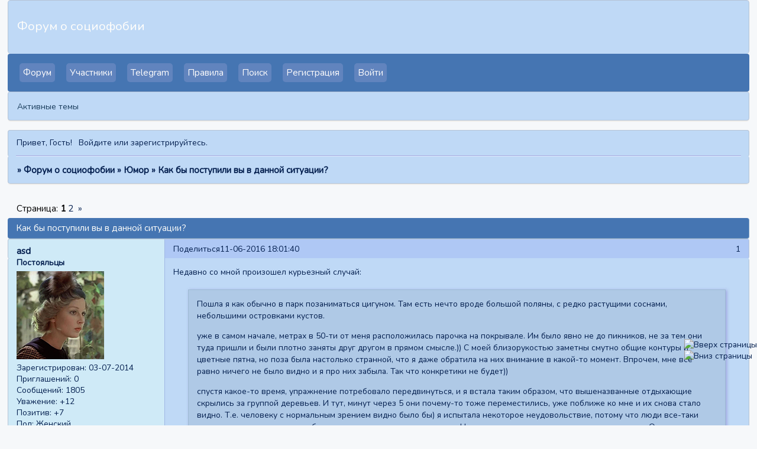

--- FILE ---
content_type: text/html; charset=windows-1251
request_url: https://sociophobia.ru/viewtopic.php?id=7863
body_size: 17783
content:
<!DOCTYPE html PUBLIC "-//W3C//DTD XHTML 1.0 Strict//EN" "http://www.w3.org/TR/xhtml1/DTD/xhtml1-strict.dtd">
<html xmlns="http://www.w3.org/1999/xhtml" xml:lang="ru" lang="ru" dir="ltr" prefix="og: http://ogp.me/ns#">
<head>
<meta http-equiv="Content-Type" content="text/html; charset=windows-1251">
<meta name="viewport" content="width=device-width, initial-scale=1.0">
<meta name="google-site-verification" content="xKDV6fIwy9rH-EicyH4LyGW1LkqBLFAlpJzJ18xyVZ8">
<meta name="yandex-verification" content="7f4c5cb12d133cbd">
<meta name="description" content="Взаимопомощь людей с социофобией. Форум для тех, кто чувствует страх и испытывает трудности в общении.">
<meta name="keywords" content="социофобия, депрссия, форум, агорафобия, паническая атака, избегающее расстройство, социофоб">
<meta name="msvalidate.01" content="63563A9739C9D9DEF5C971CFABB1468B">
<meta name="wmail-verification" content="25d6a8fab4269b68">
<meta name="google-site-verification" content="1_3Ar6gIhRXfcbFGibygeXpniRVsJNEAhJ0fNhzPk6k">
<title>Как бы поступили вы в данной ситуации?</title>
<meta property="og:title" content="Как бы поступили вы в данной ситуации?"><meta property="og:url" content="https://sociophobia.ru/viewtopic.php?id=7863"><script type="text/javascript">
try{self.document.location.hostname==parent.document.location.hostname&&self.window!=parent.window&&self.parent.window!=parent.parent.window&&document.write('</he'+'ad><bo'+'dy style="display:none"><plaintext>')}catch(e){}
try{if(top===self&&location.hostname.match(/^www\./))location.href=document.URL.replace(/\/\/www\./,'//')}catch(e){}
var FORUM = new Object({ set : function(prop, val){ try { eval("this."+prop+"=val"); } catch (e) {} }, get : function(prop){ try { var val = eval("this."+prop); } catch (e) { var val = undefined; } return val; }, remove : function(prop, val){ try { eval("delete this."+prop); } catch (e) {} } });
FORUM.set('topic', { "subject": "Как бы поступили вы в данной ситуации?", "closed": "0", "num_replies": "52", "num_views": "1330", "forum_id": "42", "forum_name": "Юмор", "moderators": { "4615": "Unohdus", "3178": "Антон", "5324": "Ио" }, "language": { "share_legend": "Расскажите друзьям!", "translate": "Перевести", "show_original": "Показать оригинал" } });
// JavaScript переменные форума
var BoardID = 417816;
var BoardCat = 3;
var BoardStyle = 'Custom';
var ForumAPITicket = 'dda5fcb05112398eae3b0b0f3e6e41ae3f70a137';
var GroupID = 3;
var GroupTitle = 'Гость';
var GroupUserTitle = '';
var BaseDomain = '0pk.me';
var PartnerID = 2238;
var RequestTime = 1769683104;
var StaticURL = 'https://forumstatic.ru';
var AvatarsURL = 'https://forumavatars.ru';
var FilesURL = 'https://forumstatic.ru';
var ScriptsURL = 'https://forumscripts.ru';
var UploadsURL = 'https://upforme.ru';
</script>
<script type="text/javascript" src="/js/libs.min.js?v=4"></script>
<script type="text/javascript" src="/js/extra.js?v=7"></script>
<link rel="alternate" type="application/rss+xml" href="https://sociophobia.ru/export.php?type=rss&amp;tid=7863" title="RSS" />
<link rel="top" href="https://sociophobia.ru" title="Форум" />
<link rel="search" href="https://sociophobia.ru/search.php" title="Поиск" />
<link rel="author" href="https://sociophobia.ru/userlist.php" title="Участники" />
<link rel="up" title="Юмор" href="https://sociophobia.ru/viewforum.php?id=42" />
<link rel="next" title="Страница темы 2" href="https://sociophobia.ru/viewtopic.php?id=7863&amp;p=2" />
<link rel="last" title="Страница темы 2" href="https://sociophobia.ru/viewtopic.php?id=7863&amp;p=2" />
<link rel="shortcut icon" href="http://forumstatic.ru/files/0006/60/18/59140.ico" type="image/x-icon" />
<link rel="stylesheet" type="text/css" href="https://forumstatic.ru/styles/0006/60/18/style.1596740876.css" />
<link rel="stylesheet" type="text/css" href="/style/extra.css?v=23" />
<link rel="stylesheet" type="text/css" href="/style/mobile.css?v=5" />
<script type="text/javascript">$(function() { $('#register img[title],#profile8 img[title]').tipsy({fade: true, gravity: 'w'}); $('#viewprofile img[title],.post-author img[title]:not(li.pa-avatar > img),.flag-i[title]').tipsy({fade: true, gravity: 's'}); });</script>
<script type="text/javascript" src="https://forumscripts.ru/search_in_topic/1.0.4/search_in_topic.js"></script>
<link rel="stylesheet" type="text/css" href="https://forumscripts.ru/search_in_topic/1.0.4/search_in_topic.css" />
<script type="text/javascript" src="https://forumscripts.ru/swipebox/1.0.0/swipebox.js"></script>
<link rel="stylesheet" type="text/css" href="https://forumscripts.ru/swipebox/1.0.0/swipebox.css" />
<script>window.yaContextCb=window.yaContextCb||[]</script><script src="https://yandex.ru/ads/system/context.js" async></script>
</head>
<body>

<!-- body-header -->
<div id="pun_wrap">
<div id="pun" class="ru isguest gid3">
<div id="pun-viewtopic" class="punbb" data-topic-id="7863" data-forum-id="42" data-cat-id="6">

 <!--LiveInternet counter-->
<script type="text/javascript">
 new Image().src = "//counter.yadro.ru/hit;quadroboards?r" + escape(document.referrer) + ((typeof (screen) == "undefined") ? "" : ";s" + screen.width + "*" + screen.height + "*" + (screen.colorDepth ? screen.colorDepth : screen.pixelDepth)) + ";u" + escape(document.URL) + ";" + Math.random();
 </script>
<!--/LiveInternet-->
<!-- Yandex.Metrika counter -->
<script type="text/javascript" >
   (function(m,e,t,r,i,k,a){m[i]=m[i]||function(){(m[i].a=m[i].a||[]).push(arguments)};
   m[i].l=1*new Date();k=e.createElement(t),a=e.getElementsByTagName(t)[0],k.async=1,k.src=r,a.parentNode.insertBefore(k,a)})
   (window, document, "script", "https://mc.yandex.ru/metrika/tag.js", "ym");

   ym(85843509, "init", {
        clickmap:true,
        trackLinks:true,
        accurateTrackBounce:true
   });
   ym(85843509, 'userParams', {
          UserID: window.UserUniqueID,
          board_id: window.BoardID,
          user_id: window.UserID,
          user_login: window.UserLogin,
          is_vip: window.UserUniqueID ? ($("#pun") && $("#pun").hasClass("isvip")) : undefined
});
</script>
<noscript><div><img src="https://mc.yandex.ru/watch/85843509" style="position:absolute; left:-9999px;" alt="" /></div></noscript>
<!-- /Yandex.Metrika counter -->


<script type="text/javascript">
$r = jQuery;
</script>

<script type="text/javascript">
if (GroupID == 3) {
    var UserID = 1;
    var UserLogin = '';
    var UserSex = 0;
    var UserAge = 0;
    var UserAvatar = '';
    var UserLastVisit = '';
}
</script>

<script type="text/javascript" src="https://forumstatic.ru/f/me/rusff/custom_rusff.js"></script>
<script type="text/javascript" src="https://forumstatic.ru/f/me/rusff/lib.js?1"></script>
<script type="text/javascript" src="https://forumstatic.ru/f/me/rusff/uppod.js"></script>
<script type="text/javascript" src="https://forumstatic.ru/f/me/rusff/jquery.uploadify.min.js"></script>
<script type="text/javascript" src="https://forumstatic.ru/f/me/rusff/favico-0.3.10.min.js"></script>
<script src="https://unpkg.com/@quadrosystems/mybb-sdk@0.9.7/lib/index.js"></script>
<script src="https://unpkg.com/@quadrosystems/mybb-reactions@1.2.1/dist/index.js"></script>

<link rel="stylesheet" type="text/css" href="https://forumstatic.ru/f/me/rusff/rusff.files.css?1"/>

<script type="text/javascript">
(function() {
    var hash_growl = {
        'snd2points:error_1': ['Произошла ошибка', {}],
        'snd2points:error_2': ['Недостаточно средств для совершения перевода', {}],
        'snd2points:error_3': ['Пользователь с этим e-mail не найден', {}],
        'snd2points:success': ['Перевод выполнен', {}],
        'snd2ucp:error_1': ['Произошла ошибка', {}],
        'snd2ucp:error_2': ['Недостаточно средств для совершения перевода', {}],
        'snd2ucp:error_3': ['Перевод не выполнен! Пользователю необходимо зайти в Профиль - Лицевой счет. После этого повторите попытку.', {}],
        'snd2ucp:success': ['Перевод выполнен', {}],
        'ucpfoundation:error_1': ['Произошла ошибка', {}],
        'ucpfoundation:error_2': ['Недостаточно средств для совершения перевода', {}],
        'ucpfoundation:success': ['Перевод выполнен', {}],
        'sendgift:error': ['Недостаточно средств', {}],
        'sendgift:success': ['Подарок отправлен!', {}],
        'adm_new_awards:success': ['Награда добавлена', {}],
        'adm_new_awards:error_2': ['Все поля должны быть заполнены', {}],
        'adm_new_awards:error_1': ['Неизвестная ошибка', {}],
        'adm_edit_award:success': ['Награда изменена', {}],
        'adm_edit_award:error_2': ['Все поля должны быть заполнены', {}],
        'adm_edit_award:error_1': ['Неизвестная ошибка', {}],
        'profile_auth_method:error_1': ['Устаревшая сессия. Перезайдите на форум и попробуйте снова.', {}],
        'profile_auth_method:error_2': ['Произошла ошибка. Повторите попытку.', {}],
        'profile_auth_method:error_3': ['Кто-то на форуме уже использует этот аккаунт для авторизации..', {}],
        'profile_auth_method:success': ['Сервис привязан. Список обновлен.', {}],
        'profile_auth_method:delete_success': ['Сервис отвязан. Список обновлен.', {}],
        'login_auth_method:error': ['Этот аккаунт не привязан ни к одному профилю на форуме. Войдите на форум в обычном режиме, а затем в Профиле (Методы авторизации) сделайте привязку.', {
            sticky: true
        }],
        'login_auth_method:error_1': ['Ошибка авторизации', {}],
        'auth_methods:unf': ['Неправильное имя и/или пароль. Если вы недавно меняли имя или пароль, необходимо один раз перезайти на форум в обычном режиме. ', {
            sticky: true
        }]
    };

    for (var x in hash_growl) {
        if (document.location.hash == '#' + x) {
            $.jGrowl(hash_growl[x][0], hash_growl[x][1]);
        }
    }
})()
</script>

<script type="text/javascript">
var Rusff = {};
</script>
<script type="text/javascript" src="https://cdn-2.qsdb.ru/client/build/app.js?v=1.4.7"></script>

<script type="text/javascript">
function select_gift(id, image, price, points) {
    if (UserID < 2) {
        return alert('Для выполнения этого действия необходимо авторизоваться.');
    }

    $('#gift_source').attr({
        'src': image
    });
    $('#gift_price').html(price);
    $('#send_gift').show();
    $('input[name=item_id]').val(id);
    location.href = '#send_gift';

    if (price > points) {
        $('#error_msg').show();
    }
}
</script>

<link rel="stylesheet" type="text/css" href="https://forumstatic.ru/f/me/rusff/rusff.live.css?7"/>
<script type="text/javascript" src="https://forumstatic.ru/f/me/rusff/rusff.live.js?16"></script>

<script type="text/javascript">
$r(function() {
    var obj = {}

    try {
        obj.data = {
            UserID: UserID,
            UserLogin: UserLogin,
            UserAvatar: UserAvatar,
            GroupID: GroupID
        };
    } catch (e) {
        obj.data = {
            GroupID: 3
        };
    }

    rusffLive.init(obj);
});
</script>

<div id="custom_codes"></div>

<script type="text/javascript">
(function() {
    var groups = [1, 2];
    var boards = [1528284, 1700149, 952902, 1761817, 1748535, 1755177, 1197349, 1758117, 1526379, 1700678, 1733672, 1760505, 1607329, 1596667, 1760305, 1760055, 1735856, 1737971, 1498418, 1755098, 1752659, 1677547, 965268, 1358088, 1230844, 1547164, 1175054, 1758935, 1578761, 1589165, 1103792, 1710448, 1267115, 1753982, 989248, 1761227, 1379051, 1748207, 1701133, 1739740, 1708314, 1236824, 1240848, 1650927, 1323553, 1423379, 929432, 1330808, 264086, 1451058, 1747645, 1679864, 1458798, 933911, 1753503, 1753188, 1755289, 1758814, 1537097, 1522073, 1403874, 1749709, 1563589, 1760096];
    /* if (groups.indexOf(GroupID) !== -1 && boards.indexOf(BoardID) !== -1) {
        document.querySelector('#admin_msg1').style.display = 'block';
        } */

    if (boards.indexOf(BoardID) !== -1 && !document.querySelector('.punbb-admin')) {
        document.location.href = 'https://ban.rusff.me/';
    }
})()
</script>
<div id="mybb-counter" style="display:none">
<script type="text/javascript"> (function(m,e,t,r,i,k,a){m[i]=m[i]||function(){(m[i].a=m[i].a||[]).push(arguments)}; m[i].l=1*new Date(); for (var j = 0; j < document.scripts.length; j++) {if (document.scripts[j].src === r) { return; }} k=e.createElement(t),a=e.getElementsByTagName(t)[0],k.async=1,k.src=r,a.parentNode.insertBefore(k,a)}) (window, document, "script", "https://mc.yandex.ru/metrika/tag.js", "ym"); ym(201230, "init", { clickmap:false, trackLinks:true, accurateTrackBounce:true });

</script> <noscript><div><img src="https://mc.yandex.ru/watch/201230" style="position:absolute; left:-9999px;" alt="" /></div></noscript>
</div>

<div id="html-header">
	<meta name="yandex-verification" content="2bc48610650831d0" />



<link href="https://fonts.googleapis.com/css2?family=Nunito&display=swap" rel="stylesheet">

<!--Возможность редактировать только последний пост-->
<style id="st1">#pun-viewtopic li.hide_edit{display:none}</style><style id="st2">#pun-viewtopic li.pl-edit{display:none}</style><script>if(GroupID<3){$("style.#st1,style.#st2").replaceWith("")}; $(document).ready(function(){$(".post .pl-edit").addClass("hide_edit");$("style.#st2").replaceWith("");if($("#pun-viewtopic").html()!=null && $(".pagelink strong").nextAll().html()==null){$(".post.endpost li.pl-edit").removeClass("hide_edit")};})</script>


<!--Шапка-->
<style type="text/css">#pun-title table {background-image: url(/files/0006/60/18/27907.jpg?v=1);}#pun-title {  background-color: #BFD9F6;  color: #FFFEFB;  }</style>

<!--Скрытие пунктов "активен" и "провел на форуме-->
<script type="text/javascript">$(document).ready(function(){$("#profile-left li:contains('Активен'),#profile-right li:contains('Провел на форуме:')").hide();});</script>


<!-- Кнопки вверх-вниз -->
<div style="position:fixed;z-index:1003; right: 0%; bottom: 15%;">
  <a href="#top" onclick="window.scrollTo (0,0); return false;" title="Вверх страницы">
    <img width="70%" height="70%" src="/files/0006/60/18/49876.png" alt="Вверх страницы">
  </a>
<br>
  <a href="#top" onclick="window.scrollTo(0, document.body.scrollHeight); return false;" title="Вниз страницы">
    <img width="70%" height="70%" src="/files/0006/60/18/14131.png" alt="Вниз страницы">
</a>
</div>
</div>

<div id="pun-title" class="section">
	<table id="title-logo-table" cellspacing="0">
		<tbody id="title-logo-tbody">
			<tr id="title-logo-tr">
				<td id="title-logo-tdl" class="title-logo-tdl">
					<h1 class="title-logo"><span>Форум о социофобии</span></h1>
				</td>
				<td id="title-logo-tdr" class="title-logo-tdr"><!-- banner_top --></td>
			</tr>
		</tbody>
	</table>
</div>

<div id="pun-navlinks" class="section">
	<h2><span>Меню навигации</span></h2>
	<ul class="container">
		<li id="navindex"><a href="https://sociophobia.ru/"><span>Форум</span></a></li>
		<li id="navuserlist"><a href="https://sociophobia.ru/userlist.php" rel="nofollow"><span>Участники</span></a></li>
		<li id="navextra1"><a href="https://t.me/joinchat/uBbn24OPxM4yN2Fl" target="_blank">Telegram</a></li>
		<li id="navrules"><a href="https://sociophobia.ru/misc.php?action=rules" rel="nofollow"><span>Правила</span></a></li>
		<li id="navsearch"><a href="https://sociophobia.ru/search.php" rel="nofollow"><span>Поиск</span></a></li>
		<li id="navregister"><a href="https://sociophobia.ru/register.php" rel="nofollow"><span>Регистрация</span></a></li>
		<li id="navlogin"><a href="https://sociophobia.ru/login.php" rel="nofollow"><span>Войти</span></a></li>
	</ul>
</div>

<div id="pun-ulinks" class="section" onclick="void(0)">
	<h2><span>Пользовательские ссылки</span></h2>
	<ul class="container">
		<li class="item1"><a href="https://sociophobia.ru/search.php?action=show_recent">Активные темы</a></li>
	</ul>
</div>

<!-- pun_announcement -->

<div id="pun-status" class="section">
	<h2><span>Информация о пользователе</span></h2>
	<p class="container">
		<span class="item1">Привет, Гость!</span> 
		<span class="item2"><a href="/login.php" rel="nofollow">Войдите</a> или <a href="/register.php" rel="nofollow">зарегистрируйтесь</a>.</span> 
	</p>
</div>

<div id="pun-break1" class="divider"><hr /></div>

<div id="pun-crumbs1" class="section">
	<p class="container crumbs"><strong>Вы здесь</strong> <em>&#187;&#160;</em><a href="https://sociophobia.ru/">Форум о социофобии</a> <em>&#187;&#160;</em><a href="https://sociophobia.ru/viewforum.php?id=42">Юмор</a> <em>&#187;&#160;</em>Как бы поступили вы в данной ситуации?</p>
</div>

<div id="pun-break2" class="divider"><hr /></div>

<div class="section" style="border:0 !important;max-width:100%;overflow:hidden;display:flex;justify-content:center;max-height:250px;overflow:hidden;min-width:300px;">
		
</div>

<div id="pun-main" class="main multipage">
	<h1><span>Как бы поступили вы в данной ситуации?</span></h1>
	<div class="linkst">
		<div class="pagelink">Страница: <strong>1</strong>&#160;<a href="https://sociophobia.ru/viewtopic.php?id=7863&amp;p=2">2</a>&#160;&#160;<a class="next" href="https://sociophobia.ru/viewtopic.php?id=7863&amp;p=2">&raquo;</a></div>
	</div>
	<div id="topic_t7863" class="topic">
		<h2><span class="item1">Сообщений</span> <span class="item2">1 страница 30 из 53</span></h2>
		<div id="p329687" class="post topicpost topic-starter" data-posted="1465657300" data-user-id="3704" data-group-id="18">
			<h3><span><a class="sharelink" rel="nofollow" href="#p329687" onclick="return false;">Поделиться</a><strong>1</strong><a class="permalink" rel="nofollow" href="https://sociophobia.ru/viewtopic.php?id=7863#p329687">11-06-2016 18:01:40</a></span></h3>
			<div class="container">
							<div class="post-author topic-starter">
								<ul>
						<li class="pa-author"><span class="acchide">Автор:&nbsp;</span><a href="https://sociophobia.ru/profile.php?id=3704" rel="nofollow">asd</a></li>
						<li class="pa-title">Постояльцы</li>
						<li class="pa-avatar item2"><img src="https://forumavatars.ru/img/avatars/0006/60/18/3704-1410892858.jpg" alt="asd" title="asd" /></li>
						<li class="pa-reg"><span class="fld-name">Зарегистрирован</span>: 03-07-2014</li>
						<li class="pa-invites"><span class="fld-name">Приглашений:</span> 0</li>
						<li class="pa-posts"><span class="fld-name">Сообщений:</span> 1805</li>
						<li class="pa-respect"><span class="fld-name">Уважение:</span> <span>+12</span></li>
						<li class="pa-positive"><span class="fld-name">Позитив:</span> <span>+7</span></li>
						<li class="pa-sex"><span class="fld-name">Пол:</span> Женский</li>
						<li class="pa-time-visit"><span class="fld-name">Провел на форуме:</span><br />27 дней 12 часов</li>
						<li class="pa-last-visit"><span class="fld-name">Последний визит:</span><br />30-09-2017 16:23:31</li>
				</ul>
			</div>
					<div class="post-body">
					<div class="post-box">
						<div id="p329687-content" class="post-content">
<p>Недавно со мной произошел курьезный случай:</p><div class="quote-box quote-main"><blockquote><p>Пошла я как обычно в парк позаниматься цигуном. Там есть нечто вроде большой поляны, с редко растущими соснами, небольшими островками кустов. </p>
						<p>уже в самом начале, метрах в 50-ти от меня расположилась парочка на покрывале. Им было явно не до пикников, не за тем они туда пришли и были плотно заняты друг другом в прямом смысле.)) С моей близорукостью заметны смутно общие контуры и цветные пятна, но поза была настолько странной, что я даже обратила на них внимание в какой-то момент. Впрочем, мне все равно ничего не было видно и я про них забыла. Так что конкретики не будет))</p>
						<p>спустя какое-то время, упражнение потребовало передвинуться, и я встала таким образом, что вышеназванные отдыхающие скрылись за группой деревьев. И тут, минут через 5 они почему-то тоже переместились, уже поближе ко мне и их снова стало видно. Т.е. человеку с нормальным зрением видно было бы) я испытала некоторое неудовольствие, потому что люди все-таки отвлекают. но подумала, что бог с ними, может они тень ищут итп Но товарищи что-то разошлись или увлеклись. Они явно производили какие-то активные действия и пробовали разные позы. </p>
						<p>С некоторой досадой я гимнастику сократила и закончила, но погода была чудесная, мне еще так не хотелось уходить. Тем более я набрала блокнотов, надо было кое-что записать. Я села спиной к этой парочке - еще мысль мелькнула &quot;чтобы не смущать&quot; и углубилась в свои дела. </p>
						<p>И тут вдруг их стало слышно. <br />Периодически слышался хохот, еще какие-то невнятные звуки - не помню. Через несколько минут я поняла, что раньше никаких таких звуков не было. я машинально обернулась - они оказывается снова передвинулись... снова поближе.</p>
						<p>Юмор здесь скорее в том, что мои мысли все еще продолжали находиться в другом месте и я даже в тот момент еще не совсем осознала что к чему, хотя разгадка уже была близка. Поэтому я продолжила писать. Но уже покой был нарушен окончательно, и постепенно до меня дошло, что я их не только не смущаю, а даже, очевидно, способствую. <br />Где-то у меня еще сохранялась робкая мысль &quot;может показалось&quot;?&nbsp; <img class="postimg" loading="lazy" src="https://i6.imageban.ru/out/2014/08/02/758a27f7ac50a4958ae0175d1ddd4587.gif" alt="http://i6.imageban.ru/out/2014/08/02/758a27f7ac50a4958ae0175d1ddd4587.gif" />&nbsp; Или может они дойдут до нужной кондиции и переберутся куда-то в дебри? Таяла последняя надежда еще спокойно полежать на солнышке. я опять повернулась, чтобы достать что-то из рюкзака - а они уже делали это стоя, теперь на расстоянии метров 12-15. Одно радовало, что не раздевались...)) я даже смогла приблизительно определить возраст - лет 25-27. Почему-то удивилась - ожидала что будут постарше.</p>
						<p>Короче говоря, я не стала ждать финальной части, собралась и пошла. Я намеренно прошла по тропинке мимо них мстительно и демонстративно глядя в другую сторону. <img src="https://forumstatic.ru/img/smilies/IPB_Mini/dark/smile.gif" alt=":)" /></p></blockquote></div>
						<p>А как бы поступили вы оказавшись в такой ситуации?</p>
<p class="lastedit">Отредактировано asd (11-06-2016 18:03:42)</p>
						</div>
					</div>
					<div class="clearer"><!-- --></div>
				</div>
			</div>
		</div>
		<div id="p329689" class="post altstyle" data-posted="1465657614" data-user-id="5464" data-group-id="18">
			<h3><span><a class="sharelink" rel="nofollow" href="#p329689" onclick="return false;">Поделиться</a><strong>2</strong><a class="permalink" rel="nofollow" href="https://sociophobia.ru/viewtopic.php?id=7863#p329689">11-06-2016 18:06:54</a></span></h3>
			<div class="container">
							<div class="post-author no-avatar">
								<ul>
						<li class="pa-author"><span class="acchide">Автор:&nbsp;</span><a href="https://sociophobia.ru/profile.php?id=5464" rel="nofollow">Маруся1981</a></li>
						<li class="pa-title">Постояльцы</li>
						<li class="pa-reg"><span class="fld-name">Зарегистрирован</span>: 06-04-2016</li>
						<li class="pa-invites"><span class="fld-name">Приглашений:</span> 0</li>
						<li class="pa-posts"><span class="fld-name">Сообщений:</span> 2478</li>
						<li class="pa-respect"><span class="fld-name">Уважение:</span> <span>+11</span></li>
						<li class="pa-positive"><span class="fld-name">Позитив:</span> <span>+32</span></li>
						<li class="pa-time-visit"><span class="fld-name">Провел на форуме:</span><br />2 месяца 0 дней</li>
						<li class="pa-last-visit"><span class="fld-name">Последний визит:</span><br />01-01-2021 17:25:14</li>
				</ul>
			</div>
					<div class="post-body">
					<div class="post-box">
						<div id="p329689-content" class="post-content">
<p>Я бы сбежала сразу.Их поведение нормальное,естественное,но находиться рядом я бы не могла.</p>
						</div>
					</div>
					<div class="clearer"><!-- --></div>
				</div>
			</div>
		</div>
		<div id="p329691" class="post topic-starter" data-posted="1465658060" data-user-id="3704" data-group-id="18">
			<h3><span><a class="sharelink" rel="nofollow" href="#p329691" onclick="return false;">Поделиться</a><strong>3</strong><a class="permalink" rel="nofollow" href="https://sociophobia.ru/viewtopic.php?id=7863#p329691">11-06-2016 18:14:20</a></span></h3>
			<div class="container">
							<div class="post-author topic-starter">
								<ul>
						<li class="pa-author"><span class="acchide">Автор:&nbsp;</span><a href="https://sociophobia.ru/profile.php?id=3704" rel="nofollow">asd</a></li>
						<li class="pa-title">Постояльцы</li>
						<li class="pa-avatar item2"><img src="https://forumavatars.ru/img/avatars/0006/60/18/3704-1410892858.jpg" alt="asd" title="asd" /></li>
						<li class="pa-reg"><span class="fld-name">Зарегистрирован</span>: 03-07-2014</li>
						<li class="pa-invites"><span class="fld-name">Приглашений:</span> 0</li>
						<li class="pa-posts"><span class="fld-name">Сообщений:</span> 1805</li>
						<li class="pa-respect"><span class="fld-name">Уважение:</span> <span>+12</span></li>
						<li class="pa-positive"><span class="fld-name">Позитив:</span> <span>+7</span></li>
						<li class="pa-sex"><span class="fld-name">Пол:</span> Женский</li>
						<li class="pa-time-visit"><span class="fld-name">Провел на форуме:</span><br />27 дней 12 часов</li>
						<li class="pa-last-visit"><span class="fld-name">Последний визит:</span><br />30-09-2017 16:23:31</li>
				</ul>
			</div>
					<div class="post-body">
					<div class="post-box">
						<div id="p329691-content" class="post-content">
<div class="quote-box answer-box"><cite>Маруся1981 написал(а):</cite><blockquote><p>Я бы сбежала сразу.Их поведение нормальное,естественное,но находиться рядом я бы не могла.</p></blockquote></div>
						<p>Если там не достаточно ясно описано - то эта парочка искала зрителя. Нормой это назвать сложно <img src="https://forumstatic.ru/img/smilies/IPB_Mini/dark/smile.gif" alt=":)" /></p>
						</div>
					</div>
					<div class="clearer"><!-- --></div>
				</div>
			</div>
		</div>
		<div id="p329694" class="post altstyle" data-posted="1465658589" data-user-id="1634" data-group-id="18">
			<h3><span><a class="sharelink" rel="nofollow" href="#p329694" onclick="return false;">Поделиться</a><strong>4</strong><a class="permalink" rel="nofollow" href="https://sociophobia.ru/viewtopic.php?id=7863#p329694">11-06-2016 18:23:09</a></span></h3>
			<div class="container">
							<div class="post-author">
								<ul>
						<li class="pa-author"><span class="acchide">Автор:&nbsp;</span><a href="https://sociophobia.ru/profile.php?id=1634" rel="nofollow">ганс</a></li>
						<li class="pa-title">Постояльцы</li>
						<li class="pa-avatar item2"><img src="https://forumavatars.ru/img/avatars/0006/60/18/1634-1449000407.gif" alt="ганс" title="ганс" /></li>
						<li class="pa-from"><span class="fld-name">Откуда:</span> :адуктО</li>
						<li class="pa-reg"><span class="fld-name">Зарегистрирован</span>: 05-08-2012</li>
						<li class="pa-invites"><span class="fld-name">Приглашений:</span> 0</li>
						<li class="pa-posts"><span class="fld-name">Сообщений:</span> 8470</li>
						<li class="pa-respect"><span class="fld-name">Уважение:</span> <span>+91</span></li>
						<li class="pa-positive"><span class="fld-name">Позитив:</span> <span>+70</span></li>
						<li class="pa-sex"><span class="fld-name">Пол:</span> Мужской</li>
						<li class="pa-time-visit"><span class="fld-name">Провел на форуме:</span><br />2 месяца 23 дня</li>
						<li class="pa-last-visit"><span class="fld-name">Последний визит:</span><br />29-03-2017 15:47:22</li>
				</ul>
			</div>
					<div class="post-body">
					<div class="post-box">
						<div id="p329694-content" class="post-content">
<div class="quote-box answer-box"><cite>asd написал(а):</cite><blockquote><p>А как бы поступили вы оказавшись в такой ситуации?</p></blockquote></div><p>Я нихрена не понял. Чего они делали? Занимались бодишейпингом? Или играли в &quot;Морская фигура, замри&quot;? </p>
						<p>И да, на этом сайте в такой ситуации можете оказаться только вы. Ни одному социофобу не придет в голову кривляться на глазах у людей. Они даже дома этого стесняются. Я вот петь в душе стесняюсь, сам себя стесняюсь и соседей, хотя за стеной ванны другой подъезд и там живет глухая старуха.</p>
						</div>
					</div>
					<div class="clearer"><!-- --></div>
				</div>
			</div>
		</div>
		<div id="p329697" class="post" data-posted="1465658750" data-user-id="4982" data-group-id="18">
			<h3><span><a class="sharelink" rel="nofollow" href="#p329697" onclick="return false;">Поделиться</a><strong>5</strong><a class="permalink" rel="nofollow" href="https://sociophobia.ru/viewtopic.php?id=7863#p329697">11-06-2016 18:25:50</a></span></h3>
			<div class="container">
							<div class="post-author no-avatar">
								<ul>
						<li class="pa-author"><span class="acchide">Автор:&nbsp;</span><a href="https://sociophobia.ru/profile.php?id=4982" rel="nofollow">keramogranit</a></li>
						<li class="pa-title">Заблокирован</li>
						<li class="pa-reg"><span class="fld-name">Зарегистрирован</span>: 18-09-2015</li>
						<li class="pa-invites"><span class="fld-name">Приглашений:</span> 0</li>
						<li class="pa-posts"><span class="fld-name">Сообщений:</span> 7455</li>
						<li class="pa-respect"><span class="fld-name">Уважение:</span> <span>+146</span></li>
						<li class="pa-positive"><span class="fld-name">Позитив:</span> <span>+34</span></li>
						<li class="pa-age"><span class="fld-name">Возраст:</span> 35 <span style="font-size:0.9em; vertical-align:top">[1990-09-01]</span></li>
						<li class="pa-time-visit"><span class="fld-name">Провел на форуме:</span><br />1 месяц 28 дней</li>
						<li class="pa-last-visit"><span class="fld-name">Последний визит:</span><br />30-08-2025 21:07:50</li>
				</ul>
			</div>
					<div class="post-body">
					<div class="post-box">
						<div id="p329697-content" class="post-content">
<p>А как тут можно поступить? В общественном месте? Пошла искать другое место, более тихое и уединенное. Наверное парочке тоже вид не понравился) Или наоборот.</p>
						</div>
					</div>
					<div class="clearer"><!-- --></div>
				</div>
			</div>
		</div>
		<div id="p329699" class="post altstyle" data-posted="1465659059" data-user-id="1742" data-group-id="18">
			<h3><span><a class="sharelink" rel="nofollow" href="#p329699" onclick="return false;">Поделиться</a><strong>6</strong><a class="permalink" rel="nofollow" href="https://sociophobia.ru/viewtopic.php?id=7863#p329699">11-06-2016 18:30:59</a></span></h3>
			<div class="container">
							<div class="post-author">
								<ul>
						<li class="pa-author"><span class="acchide">Автор:&nbsp;</span><a href="https://sociophobia.ru/profile.php?id=1742" rel="nofollow">Молчун</a></li>
						<li class="pa-title">Постояльцы</li>
						<li class="pa-avatar item2"><img src="https://forumavatars.ru/img/avatars/0006/60/18/1742-1428946426.jpg" alt="Молчун" title="Молчун" /></li>
						<li class="pa-from"><span class="fld-name">Откуда:</span> Санкт-Петербург</li>
						<li class="pa-reg"><span class="fld-name">Зарегистрирован</span>: 08-09-2012</li>
						<li class="pa-invites"><span class="fld-name">Приглашений:</span> 0</li>
						<li class="pa-posts"><span class="fld-name">Сообщений:</span> 4401</li>
						<li class="pa-respect"><span class="fld-name">Уважение:</span> <span>+56</span></li>
						<li class="pa-positive"><span class="fld-name">Позитив:</span> <span>+41</span></li>
						<li class="pa-sex"><span class="fld-name">Пол:</span> Мужской</li>
						<li class="pa-time-visit"><span class="fld-name">Провел на форуме:</span><br />2 месяца 13 дней</li>
						<li class="pa-last-visit"><span class="fld-name">Последний визит:</span><br />03-05-2021 22:04:59</li>
				</ul>
			</div>
					<div class="post-body">
					<div class="post-box">
						<div id="p329699-content" class="post-content">
<p>Я бы смутился и ушёл сразу.</p>
						</div>
					</div>
					<div class="clearer"><!-- --></div>
				</div>
			</div>
		</div>
		<div id="p329700" class="post" data-posted="1465659296" data-user-id="4092" data-group-id="18">
			<h3><span><a class="sharelink" rel="nofollow" href="#p329700" onclick="return false;">Поделиться</a><strong>7</strong><a class="permalink" rel="nofollow" href="https://sociophobia.ru/viewtopic.php?id=7863#p329700">11-06-2016 18:34:56</a></span></h3>
			<div class="container">
							<div class="post-author">
								<ul>
						<li class="pa-author"><span class="acchide">Автор:&nbsp;</span><a href="https://sociophobia.ru/profile.php?id=4092" rel="nofollow">мр. Конь</a></li>
						<li class="pa-title">Постояльцы</li>
						<li class="pa-avatar item2"><img src="https://forumavatars.ru/img/avatars/0006/60/18/4092-1464814603.jpg" alt="мр. Конь" title="мр. Конь" /></li>
						<li class="pa-reg"><span class="fld-name">Зарегистрирован</span>: 08-11-2014</li>
						<li class="pa-invites"><span class="fld-name">Приглашений:</span> 0</li>
						<li class="pa-posts"><span class="fld-name">Сообщений:</span> 1220</li>
						<li class="pa-respect"><span class="fld-name">Уважение:</span> <span>+15</span></li>
						<li class="pa-positive"><span class="fld-name">Позитив:</span> <span>+0</span></li>
						<li class="pa-time-visit"><span class="fld-name">Провел на форуме:</span><br />17 дней 8 часов</li>
						<li class="pa-last-visit"><span class="fld-name">Последний визит:</span><br />05-02-2019 10:39:40</li>
				</ul>
			</div>
					<div class="post-body">
					<div class="post-box">
						<div id="p329700-content" class="post-content">
<p>Ноги в руки и убег бы. Очевидно.</p>
						</div>
					</div>
					<div class="clearer"><!-- --></div>
				</div>
			</div>
		</div>
		<div id="p329701" class="post altstyle topic-starter" data-posted="1465659333" data-user-id="3704" data-group-id="18">
			<h3><span><a class="sharelink" rel="nofollow" href="#p329701" onclick="return false;">Поделиться</a><strong>8</strong><a class="permalink" rel="nofollow" href="https://sociophobia.ru/viewtopic.php?id=7863#p329701">11-06-2016 18:35:33</a></span></h3>
			<div class="container">
							<div class="post-author topic-starter">
								<ul>
						<li class="pa-author"><span class="acchide">Автор:&nbsp;</span><a href="https://sociophobia.ru/profile.php?id=3704" rel="nofollow">asd</a></li>
						<li class="pa-title">Постояльцы</li>
						<li class="pa-avatar item2"><img src="https://forumavatars.ru/img/avatars/0006/60/18/3704-1410892858.jpg" alt="asd" title="asd" /></li>
						<li class="pa-reg"><span class="fld-name">Зарегистрирован</span>: 03-07-2014</li>
						<li class="pa-invites"><span class="fld-name">Приглашений:</span> 0</li>
						<li class="pa-posts"><span class="fld-name">Сообщений:</span> 1805</li>
						<li class="pa-respect"><span class="fld-name">Уважение:</span> <span>+12</span></li>
						<li class="pa-positive"><span class="fld-name">Позитив:</span> <span>+7</span></li>
						<li class="pa-sex"><span class="fld-name">Пол:</span> Женский</li>
						<li class="pa-time-visit"><span class="fld-name">Провел на форуме:</span><br />27 дней 12 часов</li>
						<li class="pa-last-visit"><span class="fld-name">Последний визит:</span><br />30-09-2017 16:23:31</li>
				</ul>
			</div>
					<div class="post-body">
					<div class="post-box">
						<div id="p329701-content" class="post-content">
<div class="quote-box answer-box"><cite>ганс написал(а):</cite><blockquote><p>Я нихрена не понял. Чего они делали?</p></blockquote></div><p>искали острых впечатлений.</p><div class="quote-box quote-main"><blockquote><p>Ни одному социофобу не придет в голову кривляться на глазах у людей.</p></blockquote></div><p>Вообще то я туда первая пришла, если вы заметили. это они у меня на глазах. а не я у них))</p>
						</div>
					</div>
					<div class="clearer"><!-- --></div>
				</div>
			</div>
		</div>
		<div id="p329703" class="post topic-starter" data-posted="1465659537" data-user-id="3704" data-group-id="18">
			<h3><span><a class="sharelink" rel="nofollow" href="#p329703" onclick="return false;">Поделиться</a><strong>9</strong><a class="permalink" rel="nofollow" href="https://sociophobia.ru/viewtopic.php?id=7863#p329703">11-06-2016 18:38:57</a></span></h3>
			<div class="container">
							<div class="post-author topic-starter">
								<ul>
						<li class="pa-author"><span class="acchide">Автор:&nbsp;</span><a href="https://sociophobia.ru/profile.php?id=3704" rel="nofollow">asd</a></li>
						<li class="pa-title">Постояльцы</li>
						<li class="pa-avatar item2"><img src="https://forumavatars.ru/img/avatars/0006/60/18/3704-1410892858.jpg" alt="asd" title="asd" /></li>
						<li class="pa-reg"><span class="fld-name">Зарегистрирован</span>: 03-07-2014</li>
						<li class="pa-invites"><span class="fld-name">Приглашений:</span> 0</li>
						<li class="pa-posts"><span class="fld-name">Сообщений:</span> 1805</li>
						<li class="pa-respect"><span class="fld-name">Уважение:</span> <span>+12</span></li>
						<li class="pa-positive"><span class="fld-name">Позитив:</span> <span>+7</span></li>
						<li class="pa-sex"><span class="fld-name">Пол:</span> Женский</li>
						<li class="pa-time-visit"><span class="fld-name">Провел на форуме:</span><br />27 дней 12 часов</li>
						<li class="pa-last-visit"><span class="fld-name">Последний визит:</span><br />30-09-2017 16:23:31</li>
				</ul>
			</div>
					<div class="post-body">
					<div class="post-box">
						<div id="p329703-content" class="post-content">
<div class="quote-box answer-box"><cite>keramogranit написал(а):</cite><blockquote><p>А как тут можно поступить?</p></blockquote></div><p>тысячи вариантов.</p>
						<p>мой муж бы, например, в юности подошел бы и спросил: &quot;вам чем-нибудь помочь?&quot; или &quot;улыбайтесь, снимаю&quot;))</p>
						</div>
					</div>
					<div class="clearer"><!-- --></div>
				</div>
			</div>
		</div>
		<div id="p329704" class="post altstyle" data-posted="1465659611" data-user-id="5076" data-group-id="18">
			<h3><span><a class="sharelink" rel="nofollow" href="#p329704" onclick="return false;">Поделиться</a><strong>10</strong><a class="permalink" rel="nofollow" href="https://sociophobia.ru/viewtopic.php?id=7863#p329704">11-06-2016 18:40:11</a></span></h3>
			<div class="container">
							<div class="post-author">
								<ul>
						<li class="pa-author"><span class="acchide">Автор:&nbsp;</span><a href="https://sociophobia.ru/profile.php?id=5076" rel="nofollow">Григорий25</a></li>
						<li class="pa-title">Заблокирован</li>
						<li class="pa-avatar item2"><img src="https://forumavatars.ru/img/avatars/0006/60/18/5076-1496694219.jpg" alt="Григорий25" title="Григорий25" /></li>
						<li class="pa-reg"><span class="fld-name">Зарегистрирован</span>: 27-10-2015</li>
						<li class="pa-invites"><span class="fld-name">Приглашений:</span> 0</li>
						<li class="pa-posts"><span class="fld-name">Сообщений:</span> 11756</li>
						<li class="pa-respect"><span class="fld-name">Уважение:</span> <span>+45</span></li>
						<li class="pa-positive"><span class="fld-name">Позитив:</span> <span>+43</span></li>
						<li class="pa-time-visit"><span class="fld-name">Провел на форуме:</span><br />3 месяца 18 дней</li>
						<li class="pa-last-visit"><span class="fld-name">Последний визит:</span><br />05-07-2017 11:24:49</li>
				</ul>
			</div>
					<div class="post-body">
					<div class="post-box">
						<div id="p329704-content" class="post-content">
<div class="quote-box answer-box"><cite>asd написал(а):</cite><blockquote><p>Недавно со мной произошел курьезный случай:</p>
						<p>А как бы поступили вы оказавшись в такой ситуации?</p>
						<p>Отредактировано asd (Сегодня 18:03:42)</p></blockquote></div>
						<p>вас это возбуждало наверное раз вы там оставались)) <br />я бы либо присоединился либо разбил морду парню и бабе и провел бы поучительный урок)одно из двух)</p>
						</div>
					</div>
					<div class="clearer"><!-- --></div>
				</div>
			</div>
		</div>
		<div id="p329706" class="post topic-starter" data-posted="1465659700" data-user-id="3704" data-group-id="18">
			<h3><span><a class="sharelink" rel="nofollow" href="#p329706" onclick="return false;">Поделиться</a><strong>11</strong><a class="permalink" rel="nofollow" href="https://sociophobia.ru/viewtopic.php?id=7863#p329706">11-06-2016 18:41:40</a></span></h3>
			<div class="container">
							<div class="post-author topic-starter">
								<ul>
						<li class="pa-author"><span class="acchide">Автор:&nbsp;</span><a href="https://sociophobia.ru/profile.php?id=3704" rel="nofollow">asd</a></li>
						<li class="pa-title">Постояльцы</li>
						<li class="pa-avatar item2"><img src="https://forumavatars.ru/img/avatars/0006/60/18/3704-1410892858.jpg" alt="asd" title="asd" /></li>
						<li class="pa-reg"><span class="fld-name">Зарегистрирован</span>: 03-07-2014</li>
						<li class="pa-invites"><span class="fld-name">Приглашений:</span> 0</li>
						<li class="pa-posts"><span class="fld-name">Сообщений:</span> 1805</li>
						<li class="pa-respect"><span class="fld-name">Уважение:</span> <span>+12</span></li>
						<li class="pa-positive"><span class="fld-name">Позитив:</span> <span>+7</span></li>
						<li class="pa-sex"><span class="fld-name">Пол:</span> Женский</li>
						<li class="pa-time-visit"><span class="fld-name">Провел на форуме:</span><br />27 дней 12 часов</li>
						<li class="pa-last-visit"><span class="fld-name">Последний визит:</span><br />30-09-2017 16:23:31</li>
				</ul>
			</div>
					<div class="post-body">
					<div class="post-box">
						<div id="p329706-content" class="post-content">
<div class="quote-box answer-box"><cite>Григорий25 написал(а):</cite><blockquote><p>вас это возбуждало наверное раз вы там оставались</p></blockquote></div>
						<p>не то слово. <br />Особенно потому, что изначально заняла самое лучшее место во всем парке.</p>
<p class="lastedit">Отредактировано asd (11-06-2016 18:42:27)</p>
						</div>
					</div>
					<div class="clearer"><!-- --></div>
				</div>
			</div>
		</div>
		<div id="p329707" class="post altstyle" data-posted="1465659908" data-user-id="4982" data-group-id="18">
			<h3><span><a class="sharelink" rel="nofollow" href="#p329707" onclick="return false;">Поделиться</a><strong>12</strong><a class="permalink" rel="nofollow" href="https://sociophobia.ru/viewtopic.php?id=7863#p329707">11-06-2016 18:45:08</a></span></h3>
			<div class="container">
							<div class="post-author no-avatar">
								<ul>
						<li class="pa-author"><span class="acchide">Автор:&nbsp;</span><a href="https://sociophobia.ru/profile.php?id=4982" rel="nofollow">keramogranit</a></li>
						<li class="pa-title">Заблокирован</li>
						<li class="pa-reg"><span class="fld-name">Зарегистрирован</span>: 18-09-2015</li>
						<li class="pa-invites"><span class="fld-name">Приглашений:</span> 0</li>
						<li class="pa-posts"><span class="fld-name">Сообщений:</span> 7455</li>
						<li class="pa-respect"><span class="fld-name">Уважение:</span> <span>+146</span></li>
						<li class="pa-positive"><span class="fld-name">Позитив:</span> <span>+34</span></li>
						<li class="pa-age"><span class="fld-name">Возраст:</span> 35 <span style="font-size:0.9em; vertical-align:top">[1990-09-01]</span></li>
						<li class="pa-time-visit"><span class="fld-name">Провел на форуме:</span><br />1 месяц 28 дней</li>
						<li class="pa-last-visit"><span class="fld-name">Последний визит:</span><br />30-08-2025 21:07:50</li>
				</ul>
			</div>
					<div class="post-body">
					<div class="post-box">
						<div id="p329707-content" class="post-content">
<div class="quote-box answer-box"><cite>asd написал(а):</cite><blockquote><p>тысячи вариантов.<br />мой муж бы, например, в юности подошел бы и спросил: &quot;вам чем-нибудь помочь?&quot; или &quot;улыбайтесь, снимаю&quot;))</p></blockquote></div><p>Ага, а можно было присоединиться еще.&nbsp; <img class="postimg" loading="lazy" src="https://i6.imageban.ru/out/2014/08/02/758a27f7ac50a4958ae0175d1ddd4587.gif" alt="http://i6.imageban.ru/out/2014/08/02/758a27f7ac50a4958ae0175d1ddd4587.gif" /> Общественное место. Можно хотеть и ожидать определенного поведения от других, но требовать нельзя. Они никому не мешали, не запрещали ходить, сидеть, не создавали общественную опасность. Создавать комфортную атмосферу для других они не обязаны, могли бы теоретически, но видимо не захотели.</p>
						</div>
					</div>
					<div class="clearer"><!-- --></div>
				</div>
			</div>
		</div>
		<div id="p329708" class="post topic-starter" data-posted="1465659998" data-user-id="3704" data-group-id="18">
			<h3><span><a class="sharelink" rel="nofollow" href="#p329708" onclick="return false;">Поделиться</a><strong>13</strong><a class="permalink" rel="nofollow" href="https://sociophobia.ru/viewtopic.php?id=7863#p329708">11-06-2016 18:46:38</a></span></h3>
			<div class="container">
							<div class="post-author topic-starter">
								<ul>
						<li class="pa-author"><span class="acchide">Автор:&nbsp;</span><a href="https://sociophobia.ru/profile.php?id=3704" rel="nofollow">asd</a></li>
						<li class="pa-title">Постояльцы</li>
						<li class="pa-avatar item2"><img src="https://forumavatars.ru/img/avatars/0006/60/18/3704-1410892858.jpg" alt="asd" title="asd" /></li>
						<li class="pa-reg"><span class="fld-name">Зарегистрирован</span>: 03-07-2014</li>
						<li class="pa-invites"><span class="fld-name">Приглашений:</span> 0</li>
						<li class="pa-posts"><span class="fld-name">Сообщений:</span> 1805</li>
						<li class="pa-respect"><span class="fld-name">Уважение:</span> <span>+12</span></li>
						<li class="pa-positive"><span class="fld-name">Позитив:</span> <span>+7</span></li>
						<li class="pa-sex"><span class="fld-name">Пол:</span> Женский</li>
						<li class="pa-time-visit"><span class="fld-name">Провел на форуме:</span><br />27 дней 12 часов</li>
						<li class="pa-last-visit"><span class="fld-name">Последний визит:</span><br />30-09-2017 16:23:31</li>
				</ul>
			</div>
					<div class="post-body">
					<div class="post-box">
						<div id="p329708-content" class="post-content">
<div class="quote-box answer-box"><cite>keramogranit написал(а):</cite><blockquote><p> &nbsp; Общественное место.</p></blockquote></div><p>Действия имитирующие половой акт в общественном месте в принципе наказуемы штрафом <img src="https://forumstatic.ru/img/smilies/IPB_Mini/dark/smile.gif" alt=":)" /> а уж тем более сам процесс.</p>
						<p>Кстати, на той же поляне за группой кустов присутствовала другая компания из 5-6 человек с маленьким ребенком дошкольного возраста. И двинуться в ту сторону товарищи романтики не решились по вполне понятным причинам)</p>
<p class="lastedit">Отредактировано asd (11-06-2016 18:50:16)</p>
						</div>
					</div>
					<div class="clearer"><!-- --></div>
				</div>
			</div>
		</div>
		<div id="p329709" class="post altstyle" data-posted="1465660303" data-user-id="4982" data-group-id="18">
			<h3><span><a class="sharelink" rel="nofollow" href="#p329709" onclick="return false;">Поделиться</a><strong>14</strong><a class="permalink" rel="nofollow" href="https://sociophobia.ru/viewtopic.php?id=7863#p329709">11-06-2016 18:51:43</a></span></h3>
			<div class="container">
							<div class="post-author no-avatar">
								<ul>
						<li class="pa-author"><span class="acchide">Автор:&nbsp;</span><a href="https://sociophobia.ru/profile.php?id=4982" rel="nofollow">keramogranit</a></li>
						<li class="pa-title">Заблокирован</li>
						<li class="pa-reg"><span class="fld-name">Зарегистрирован</span>: 18-09-2015</li>
						<li class="pa-invites"><span class="fld-name">Приглашений:</span> 0</li>
						<li class="pa-posts"><span class="fld-name">Сообщений:</span> 7455</li>
						<li class="pa-respect"><span class="fld-name">Уважение:</span> <span>+146</span></li>
						<li class="pa-positive"><span class="fld-name">Позитив:</span> <span>+34</span></li>
						<li class="pa-age"><span class="fld-name">Возраст:</span> 35 <span style="font-size:0.9em; vertical-align:top">[1990-09-01]</span></li>
						<li class="pa-time-visit"><span class="fld-name">Провел на форуме:</span><br />1 месяц 28 дней</li>
						<li class="pa-last-visit"><span class="fld-name">Последний визит:</span><br />30-08-2025 21:07:50</li>
				</ul>
			</div>
					<div class="post-body">
					<div class="post-box">
						<div id="p329709-content" class="post-content">
<div class="quote-box answer-box"><cite>asd написал(а):</cite><blockquote><p>Действия имитирующие половой акт в общественном месте в принципе наказуемы штрафом</p></blockquote></div><p>Ну их кто-то оштрафовал? Нет. Пожаловались, вызвали полицию? Нет. Значит всех все устраивало.</p>
						</div>
					</div>
					<div class="clearer"><!-- --></div>
				</div>
			</div>
		</div>
		<div id="p329712" class="post" data-posted="1465660819" data-user-id="1742" data-group-id="18">
			<h3><span><a class="sharelink" rel="nofollow" href="#p329712" onclick="return false;">Поделиться</a><strong>15</strong><a class="permalink" rel="nofollow" href="https://sociophobia.ru/viewtopic.php?id=7863#p329712">11-06-2016 19:00:19</a></span></h3>
			<div class="container">
							<div class="post-author">
								<ul>
						<li class="pa-author"><span class="acchide">Автор:&nbsp;</span><a href="https://sociophobia.ru/profile.php?id=1742" rel="nofollow">Молчун</a></li>
						<li class="pa-title">Постояльцы</li>
						<li class="pa-avatar item2"><img src="https://forumavatars.ru/img/avatars/0006/60/18/1742-1428946426.jpg" alt="Молчун" title="Молчун" /></li>
						<li class="pa-from"><span class="fld-name">Откуда:</span> Санкт-Петербург</li>
						<li class="pa-reg"><span class="fld-name">Зарегистрирован</span>: 08-09-2012</li>
						<li class="pa-invites"><span class="fld-name">Приглашений:</span> 0</li>
						<li class="pa-posts"><span class="fld-name">Сообщений:</span> 4401</li>
						<li class="pa-respect"><span class="fld-name">Уважение:</span> <span>+56</span></li>
						<li class="pa-positive"><span class="fld-name">Позитив:</span> <span>+41</span></li>
						<li class="pa-sex"><span class="fld-name">Пол:</span> Мужской</li>
						<li class="pa-time-visit"><span class="fld-name">Провел на форуме:</span><br />2 месяца 13 дней</li>
						<li class="pa-last-visit"><span class="fld-name">Последний визит:</span><br />03-05-2021 22:04:59</li>
				</ul>
			</div>
					<div class="post-body">
					<div class="post-box">
						<div id="p329712-content" class="post-content">
<p>Вспомнился случай из юности. Я как-то зашел к своей девушке, а она с подругой была, и когда мы пошли гулять, застряли в лифте и стали прикалываться, что сейчас сексом займёмся, целовались и ласкались при ней, а она в дверь дубасила, чтобы выпустили)) Конечно, мы шутили, мы все девственные были)</p>
						</div>
					</div>
					<div class="clearer"><!-- --></div>
				</div>
			</div>
		</div>
		<div id="p329713" class="post altstyle topic-starter" data-posted="1465660859" data-user-id="3704" data-group-id="18">
			<h3><span><a class="sharelink" rel="nofollow" href="#p329713" onclick="return false;">Поделиться</a><strong>16</strong><a class="permalink" rel="nofollow" href="https://sociophobia.ru/viewtopic.php?id=7863#p329713">11-06-2016 19:00:59</a></span></h3>
			<div class="container">
							<div class="post-author topic-starter">
								<ul>
						<li class="pa-author"><span class="acchide">Автор:&nbsp;</span><a href="https://sociophobia.ru/profile.php?id=3704" rel="nofollow">asd</a></li>
						<li class="pa-title">Постояльцы</li>
						<li class="pa-avatar item2"><img src="https://forumavatars.ru/img/avatars/0006/60/18/3704-1410892858.jpg" alt="asd" title="asd" /></li>
						<li class="pa-reg"><span class="fld-name">Зарегистрирован</span>: 03-07-2014</li>
						<li class="pa-invites"><span class="fld-name">Приглашений:</span> 0</li>
						<li class="pa-posts"><span class="fld-name">Сообщений:</span> 1805</li>
						<li class="pa-respect"><span class="fld-name">Уважение:</span> <span>+12</span></li>
						<li class="pa-positive"><span class="fld-name">Позитив:</span> <span>+7</span></li>
						<li class="pa-sex"><span class="fld-name">Пол:</span> Женский</li>
						<li class="pa-time-visit"><span class="fld-name">Провел на форуме:</span><br />27 дней 12 часов</li>
						<li class="pa-last-visit"><span class="fld-name">Последний визит:</span><br />30-09-2017 16:23:31</li>
				</ul>
			</div>
					<div class="post-body">
					<div class="post-box">
						<div id="p329713-content" class="post-content">
<p><strong>keramogranit</strong>, обратите внимание:</p>
						<p>в начале вы пишете что:</p><div class="quote-box quote-main"><blockquote><p>Можно хотеть и ожидать определенного поведения от других, но требовать нельзя. Они никому не мешали, не запрещали ходить, сидеть, не создавали общественную опасность.</p></blockquote></div>
						<p>а потом:</p><div class="quote-box answer-box"><cite>keramogranit написал(а):</cite><blockquote><p>Ну их кто-то оштрафовал? Нет. Пожаловались, вызвали полицию? Нет. Значит всех все устраивало.</p></blockquote></div>
						<p>в первом случае вы мне сообщаете, что <em class="bbuline">я не имею прав на что-то претендовать</em>, а во-втором, что &quot;<em class="bbuline">сама виновата</em>&quot;&nbsp; <img class="postimg" loading="lazy" src="https://i6.imageban.ru/out/2014/08/02/758a27f7ac50a4958ae0175d1ddd4587.gif" alt="http://i6.imageban.ru/out/2014/08/02/758a27f7ac50a4958ae0175d1ddd4587.gif" /> <br />Это проекция на меня того, как вы относитесь к себе.</p>
						</div>
					</div>
					<div class="clearer"><!-- --></div>
				</div>
			</div>
		</div>
		<div id="p329715" class="post" data-posted="1465661472" data-user-id="4982" data-group-id="18">
			<h3><span><a class="sharelink" rel="nofollow" href="#p329715" onclick="return false;">Поделиться</a><strong>17</strong><a class="permalink" rel="nofollow" href="https://sociophobia.ru/viewtopic.php?id=7863#p329715">11-06-2016 19:11:12</a></span></h3>
			<div class="container">
							<div class="post-author no-avatar">
								<ul>
						<li class="pa-author"><span class="acchide">Автор:&nbsp;</span><a href="https://sociophobia.ru/profile.php?id=4982" rel="nofollow">keramogranit</a></li>
						<li class="pa-title">Заблокирован</li>
						<li class="pa-reg"><span class="fld-name">Зарегистрирован</span>: 18-09-2015</li>
						<li class="pa-invites"><span class="fld-name">Приглашений:</span> 0</li>
						<li class="pa-posts"><span class="fld-name">Сообщений:</span> 7455</li>
						<li class="pa-respect"><span class="fld-name">Уважение:</span> <span>+146</span></li>
						<li class="pa-positive"><span class="fld-name">Позитив:</span> <span>+34</span></li>
						<li class="pa-age"><span class="fld-name">Возраст:</span> 35 <span style="font-size:0.9em; vertical-align:top">[1990-09-01]</span></li>
						<li class="pa-time-visit"><span class="fld-name">Провел на форуме:</span><br />1 месяц 28 дней</li>
						<li class="pa-last-visit"><span class="fld-name">Последний визит:</span><br />30-08-2025 21:07:50</li>
				</ul>
			</div>
					<div class="post-body">
					<div class="post-box">
						<div id="p329715-content" class="post-content">
<p><strong>asd</strong><br />ну в целом да. А в первом еще были слова &quot;<strong>не создавали общественную опасность</strong>&quot;, коряво сказано, но если у вас имитация полового акта (думаю у нас если не на красной площади, то и не отреагирует полиция) является правонарушением, то это можно отнести к вреду обществу и логично этот аргумент использовать против &quot;обидчиков&quot;, повод то появился, а вы (или та семейная пара) этим не воспользовались, значит всех все устраивало. Разница в двух сообщениях какая? 1 - увы и ах, терпеть. 2 - если есть правовой рычаг воздействия, то ваше бездействие - ваша проблема. Логично вроде.</p>
<p class="lastedit">Отредактировано keramogranit (11-06-2016 19:14:00)</p>
						</div>
					</div>
					<div class="clearer"><!-- --></div>
				</div>
			</div>
		</div>
		<div id="p329717" class="post altstyle" data-posted="1465661862" data-user-id="1742" data-group-id="18">
			<h3><span><a class="sharelink" rel="nofollow" href="#p329717" onclick="return false;">Поделиться</a><strong>18</strong><a class="permalink" rel="nofollow" href="https://sociophobia.ru/viewtopic.php?id=7863#p329717">11-06-2016 19:17:42</a></span></h3>
			<div class="container">
							<div class="post-author">
								<ul>
						<li class="pa-author"><span class="acchide">Автор:&nbsp;</span><a href="https://sociophobia.ru/profile.php?id=1742" rel="nofollow">Молчун</a></li>
						<li class="pa-title">Постояльцы</li>
						<li class="pa-avatar item2"><img src="https://forumavatars.ru/img/avatars/0006/60/18/1742-1428946426.jpg" alt="Молчун" title="Молчун" /></li>
						<li class="pa-from"><span class="fld-name">Откуда:</span> Санкт-Петербург</li>
						<li class="pa-reg"><span class="fld-name">Зарегистрирован</span>: 08-09-2012</li>
						<li class="pa-invites"><span class="fld-name">Приглашений:</span> 0</li>
						<li class="pa-posts"><span class="fld-name">Сообщений:</span> 4401</li>
						<li class="pa-respect"><span class="fld-name">Уважение:</span> <span>+56</span></li>
						<li class="pa-positive"><span class="fld-name">Позитив:</span> <span>+41</span></li>
						<li class="pa-sex"><span class="fld-name">Пол:</span> Мужской</li>
						<li class="pa-time-visit"><span class="fld-name">Провел на форуме:</span><br />2 месяца 13 дней</li>
						<li class="pa-last-visit"><span class="fld-name">Последний визит:</span><br />03-05-2021 22:04:59</li>
				</ul>
			</div>
					<div class="post-body">
					<div class="post-box">
						<div id="p329717-content" class="post-content">
<div class="quote-box spoiler-box"><div onclick="$(this).toggleClass('visible'); $(this).next().toggleClass('visible');">Даже не то, что смущает, вообще как-то неприятно видеть такое <img class="postimg" loading="lazy" src="https://i1.imageban.ru/out/2014/08/02/eea0057e976975776a06d2a4d55b839d.gif" alt="http://i1.imageban.ru/out/2014/08/02/eea0057e976975776a06d2a4d55b839d.gif" /></div><blockquote><p><iframe width="480" height="284" src="https://www.youtube.com/embed/irChzVsvAKw" loading="lazy" frameborder="0" allowfullscreen></iframe></p></blockquote></div><div class="quote-box spoiler-box"><div onclick="$(this).toggleClass('visible'); $(this).next().toggleClass('visible');">А эти доигрались, народ не понял <img src="https://forumstatic.ru/img/smilies/IPB_Mini/dark/lol.gif" alt=":D" /> </div><blockquote><p><iframe width="480" height="284" src="https://www.youtube.com/embed/zdbd5o92SLo" loading="lazy" frameborder="0" allowfullscreen></iframe></p></blockquote></div>
						</div>
					</div>
					<div class="clearer"><!-- --></div>
				</div>
			</div>
		</div>
		<div id="p329718" class="post topic-starter" data-posted="1465661981" data-user-id="3704" data-group-id="18">
			<h3><span><a class="sharelink" rel="nofollow" href="#p329718" onclick="return false;">Поделиться</a><strong>19</strong><a class="permalink" rel="nofollow" href="https://sociophobia.ru/viewtopic.php?id=7863#p329718">11-06-2016 19:19:41</a></span></h3>
			<div class="container">
							<div class="post-author topic-starter">
								<ul>
						<li class="pa-author"><span class="acchide">Автор:&nbsp;</span><a href="https://sociophobia.ru/profile.php?id=3704" rel="nofollow">asd</a></li>
						<li class="pa-title">Постояльцы</li>
						<li class="pa-avatar item2"><img src="https://forumavatars.ru/img/avatars/0006/60/18/3704-1410892858.jpg" alt="asd" title="asd" /></li>
						<li class="pa-reg"><span class="fld-name">Зарегистрирован</span>: 03-07-2014</li>
						<li class="pa-invites"><span class="fld-name">Приглашений:</span> 0</li>
						<li class="pa-posts"><span class="fld-name">Сообщений:</span> 1805</li>
						<li class="pa-respect"><span class="fld-name">Уважение:</span> <span>+12</span></li>
						<li class="pa-positive"><span class="fld-name">Позитив:</span> <span>+7</span></li>
						<li class="pa-sex"><span class="fld-name">Пол:</span> Женский</li>
						<li class="pa-time-visit"><span class="fld-name">Провел на форуме:</span><br />27 дней 12 часов</li>
						<li class="pa-last-visit"><span class="fld-name">Последний визит:</span><br />30-09-2017 16:23:31</li>
				</ul>
			</div>
					<div class="post-body">
					<div class="post-box">
						<div id="p329718-content" class="post-content">
<div class="quote-box answer-box"><cite>keramogranit написал(а):</cite><blockquote><p>и логично этот аргумент использовать против &quot;обидчиков&quot;, повод то появился.</p></blockquote></div>
						<p>лично у меня по поводу этой парочки чувства двойственные. С одной стороны мне их немного жаль, поскольку их толкает на приключения дефицит. С другой - чтобы производить какие-то действия над ними по устранению, нужен повод. Например, если бы мне нужно было остаться на том месте во что бы то ни стало, я бы искала варианты ибо они таки неправы. <img src="https://forumstatic.ru/img/smilies/IPB_Mini/dark/smile.gif" alt=":)" /></p>
<p class="lastedit">Отредактировано asd (11-06-2016 19:20:45)</p>
						</div>
					</div>
					<div class="clearer"><!-- --></div>
				</div>
			</div>
		</div>
		<div id="p329719" class="post altstyle" data-posted="1465662397" data-user-id="5324" data-group-id="2">
			<h3><span><a class="sharelink" rel="nofollow" href="#p329719" onclick="return false;">Поделиться</a><strong>20</strong><a class="permalink" rel="nofollow" href="https://sociophobia.ru/viewtopic.php?id=7863#p329719">11-06-2016 19:26:37</a></span></h3>
			<div class="container">
							<div class="post-author">
								<ul>
						<li class="pa-author"><span class="acchide">Автор:&nbsp;</span><a href="https://sociophobia.ru/profile.php?id=5324" rel="nofollow">Ио</a></li>
						<li class="pa-title">Модератор</li>
						<li class="pa-avatar item2"><img src="https://forumavatars.ru/img/avatars/0006/60/18/5324-1542220416.jpg" alt="Ио" title="Ио" /></li>
						<li class="pa-from"><span class="fld-name">Откуда:</span> Москва</li>
						<li class="pa-reg"><span class="fld-name">Зарегистрирован</span>: 27-01-2016</li>
						<li class="pa-invites"><span class="fld-name">Приглашений:</span> 0</li>
						<li class="pa-posts"><span class="fld-name">Сообщений:</span> 3524</li>
						<li class="pa-respect"><span class="fld-name">Уважение:</span> <span>+62</span></li>
						<li class="pa-positive"><span class="fld-name">Позитив:</span> <span>+73</span></li>
						<li class="pa-sex"><span class="fld-name">Пол:</span> Женский</li>
						<li class="pa-time-visit"><span class="fld-name">Провел на форуме:</span><br />1 месяц 19 дней</li>
						<li class="pa-last-visit"><span class="fld-name">Последний визит:</span><br />22-02-2021 16:00:52</li>
				</ul>
			</div>
					<div class="post-body">
					<div class="post-box">
						<div id="p329719-content" class="post-content">
<div class="quote-box answer-box"><cite>Григорий25 написал(а):</cite><blockquote><p>бы либо присоединился либо разбил морду парню и бабе</p></blockquote></div><p>я в следующий раз присоединюсь к твоим оскорблениям&nbsp; <img src="https://forumstatic.ru/img/smilies/IPB_Mini/dark/sceptic.gif" alt=":sceptic:" /></p>
						</div>
					</div>
					<div class="clearer"><!-- --></div>
				</div>
			</div>
		</div>
		<div id="p329720" class="post" data-posted="1465662552" data-user-id="1742" data-group-id="18">
			<h3><span><a class="sharelink" rel="nofollow" href="#p329720" onclick="return false;">Поделиться</a><strong>21</strong><a class="permalink" rel="nofollow" href="https://sociophobia.ru/viewtopic.php?id=7863#p329720">11-06-2016 19:29:12</a></span></h3>
			<div class="container">
							<div class="post-author">
								<ul>
						<li class="pa-author"><span class="acchide">Автор:&nbsp;</span><a href="https://sociophobia.ru/profile.php?id=1742" rel="nofollow">Молчун</a></li>
						<li class="pa-title">Постояльцы</li>
						<li class="pa-avatar item2"><img src="https://forumavatars.ru/img/avatars/0006/60/18/1742-1428946426.jpg" alt="Молчун" title="Молчун" /></li>
						<li class="pa-from"><span class="fld-name">Откуда:</span> Санкт-Петербург</li>
						<li class="pa-reg"><span class="fld-name">Зарегистрирован</span>: 08-09-2012</li>
						<li class="pa-invites"><span class="fld-name">Приглашений:</span> 0</li>
						<li class="pa-posts"><span class="fld-name">Сообщений:</span> 4401</li>
						<li class="pa-respect"><span class="fld-name">Уважение:</span> <span>+56</span></li>
						<li class="pa-positive"><span class="fld-name">Позитив:</span> <span>+41</span></li>
						<li class="pa-sex"><span class="fld-name">Пол:</span> Мужской</li>
						<li class="pa-time-visit"><span class="fld-name">Провел на форуме:</span><br />2 месяца 13 дней</li>
						<li class="pa-last-visit"><span class="fld-name">Последний визит:</span><br />03-05-2021 22:04:59</li>
				</ul>
			</div>
					<div class="post-body">
					<div class="post-box">
						<div id="p329720-content" class="post-content">
<div class="quote-box answer-box"><cite>asd написал(а):</cite><blockquote><p>лично у меня по поводу этой парочки чувства двойственные. С одной стороны мне их немного жаль, поскольку их толкает на приключения дефицит.</p></blockquote></div><p>В этом что-то есть, в ощущении, что могут застукать, заняться с девушкой где нибудь в парке тайком, а потом идти и хихикать, как пошалили) Или некоторые девушки трусики под юбкой не носят для экстрима) Но тут ты, по-моему, дело с извращенцами-эксбиционистами имела, которым нравится людей смущать или ощущение собственного срама.</p>
						</div>
					</div>
					<div class="clearer"><!-- --></div>
				</div>
			</div>
		</div>
		<div id="p329721" class="post altstyle" data-posted="1465662570" data-user-id="5324" data-group-id="2">
			<h3><span><a class="sharelink" rel="nofollow" href="#p329721" onclick="return false;">Поделиться</a><strong>22</strong><a class="permalink" rel="nofollow" href="https://sociophobia.ru/viewtopic.php?id=7863#p329721">11-06-2016 19:29:30</a></span></h3>
			<div class="container">
							<div class="post-author">
								<ul>
						<li class="pa-author"><span class="acchide">Автор:&nbsp;</span><a href="https://sociophobia.ru/profile.php?id=5324" rel="nofollow">Ио</a></li>
						<li class="pa-title">Модератор</li>
						<li class="pa-avatar item2"><img src="https://forumavatars.ru/img/avatars/0006/60/18/5324-1542220416.jpg" alt="Ио" title="Ио" /></li>
						<li class="pa-from"><span class="fld-name">Откуда:</span> Москва</li>
						<li class="pa-reg"><span class="fld-name">Зарегистрирован</span>: 27-01-2016</li>
						<li class="pa-invites"><span class="fld-name">Приглашений:</span> 0</li>
						<li class="pa-posts"><span class="fld-name">Сообщений:</span> 3524</li>
						<li class="pa-respect"><span class="fld-name">Уважение:</span> <span>+62</span></li>
						<li class="pa-positive"><span class="fld-name">Позитив:</span> <span>+73</span></li>
						<li class="pa-sex"><span class="fld-name">Пол:</span> Женский</li>
						<li class="pa-time-visit"><span class="fld-name">Провел на форуме:</span><br />1 месяц 19 дней</li>
						<li class="pa-last-visit"><span class="fld-name">Последний визит:</span><br />22-02-2021 16:00:52</li>
				</ul>
			</div>
					<div class="post-body">
					<div class="post-box">
						<div id="p329721-content" class="post-content">
<p>Мы отдыхали в палатке вдвоем, и к нам присоединился дрочунишка. На вид около 30. Мне достаточно было ему&nbsp; крикнуть что-то типа: &quot;иди сюда, познакомимся&quot; и приветливо&nbsp; помахать ручкой, как он тут же смылся...</p>
<p class="lastedit">Отредактировано Ио (11-06-2016 19:30:14)</p>
						</div>
					</div>
					<div class="clearer"><!-- --></div>
				</div>
			</div>
		</div>
		<div id="p329723" class="post" data-posted="1465663058" data-user-id="4982" data-group-id="18">
			<h3><span><a class="sharelink" rel="nofollow" href="#p329723" onclick="return false;">Поделиться</a><strong>23</strong><a class="permalink" rel="nofollow" href="https://sociophobia.ru/viewtopic.php?id=7863#p329723">11-06-2016 19:37:38</a></span></h3>
			<div class="container">
							<div class="post-author no-avatar">
								<ul>
						<li class="pa-author"><span class="acchide">Автор:&nbsp;</span><a href="https://sociophobia.ru/profile.php?id=4982" rel="nofollow">keramogranit</a></li>
						<li class="pa-title">Заблокирован</li>
						<li class="pa-reg"><span class="fld-name">Зарегистрирован</span>: 18-09-2015</li>
						<li class="pa-invites"><span class="fld-name">Приглашений:</span> 0</li>
						<li class="pa-posts"><span class="fld-name">Сообщений:</span> 7455</li>
						<li class="pa-respect"><span class="fld-name">Уважение:</span> <span>+146</span></li>
						<li class="pa-positive"><span class="fld-name">Позитив:</span> <span>+34</span></li>
						<li class="pa-age"><span class="fld-name">Возраст:</span> 35 <span style="font-size:0.9em; vertical-align:top">[1990-09-01]</span></li>
						<li class="pa-time-visit"><span class="fld-name">Провел на форуме:</span><br />1 месяц 28 дней</li>
						<li class="pa-last-visit"><span class="fld-name">Последний визит:</span><br />30-08-2025 21:07:50</li>
				</ul>
			</div>
					<div class="post-body">
					<div class="post-box">
						<div id="p329723-content" class="post-content">
<div class="quote-box answer-box"><cite>Ио написал(а):</cite><blockquote><p>Мы отдыхали в палатке вдвоем, и к нам присоединился дрочунишка. На вид около 30. Мне достаточно было ему  крикнуть что-то типа: &quot;иди сюда, познакомимся&quot; и приветливо  помахать ручкой, как он тут же смылся...</p>
						<p>Отредактировано Ио (Сегодня 19:30:14)</p></blockquote></div><p> <img class="postimg" loading="lazy" src="https://i6.imageban.ru/out/2014/08/02/758a27f7ac50a4958ae0175d1ddd4587.gif" alt="http://i6.imageban.ru/out/2014/08/02/758a27f7ac50a4958ae0175d1ddd4587.gif" /> У нас в институте было много приезжих студентов, а ближайшая дорога к вокзалу (можно пещком дойти) через дворы, сараи и местные общаги. Пара кончалась в 6-7, зимой уже темно. По дороге у домов было пару деревьев и высокие кусты, там обитал &quot;дрочунишка&quot;, дядька лет 40-45... Неприятно, но прошли быстренько и забили, кто-то прикалывался, кто-то ругался... К началу пятого курса он стал нас узнавать и здороваться)))) И смешно, и грустно</p>
						</div>
					</div>
					<div class="clearer"><!-- --></div>
				</div>
			</div>
		</div>
		<div id="p329726" class="post altstyle" data-posted="1465663371" data-user-id="4794" data-group-id="18">
			<h3><span><a class="sharelink" rel="nofollow" href="#p329726" onclick="return false;">Поделиться</a><strong>24</strong><a class="permalink" rel="nofollow" href="https://sociophobia.ru/viewtopic.php?id=7863#p329726">11-06-2016 19:42:51</a></span></h3>
			<div class="container">
							<div class="post-author">
								<ul>
						<li class="pa-author"><span class="acchide">Автор:&nbsp;</span><a href="https://sociophobia.ru/profile.php?id=4794" rel="nofollow">Зитта</a></li>
						<li class="pa-title">Постояльцы</li>
						<li class="pa-avatar item2"><img src="https://forumavatars.ru/img/avatars/0006/60/18/4794-1439739255.jpg" alt="Зитта" title="Зитта" /></li>
						<li class="pa-reg"><span class="fld-name">Зарегистрирован</span>: 03-07-2015</li>
						<li class="pa-invites"><span class="fld-name">Приглашений:</span> 0</li>
						<li class="pa-posts"><span class="fld-name">Сообщений:</span> 50</li>
						<li class="pa-respect"><span class="fld-name">Уважение:</span> <span>+0</span></li>
						<li class="pa-positive"><span class="fld-name">Позитив:</span> <span>+0</span></li>
						<li class="pa-sex"><span class="fld-name">Пол:</span> Женский</li>
						<li class="pa-age"><span class="fld-name">Возраст:</span> 39 <span style="font-size:0.9em; vertical-align:top">[1986-03-25]</span></li>
						<li class="pa-time-visit"><span class="fld-name">Провел на форуме:</span><br />1 день 6 часов</li>
						<li class="pa-last-visit"><span class="fld-name">Последний визит:</span><br />10-04-2022 22:56:07</li>
				</ul>
			</div>
					<div class="post-body">
					<div class="post-box">
						<div id="p329726-content" class="post-content">
<p>сбежала бы конечно же с криками &quot;Ах ты ж боже мой срам то какой!&quot;</p>
						</div>
					</div>
					<div class="clearer"><!-- --></div>
				</div>
			</div>
		</div>
		<div id="p329728" class="post" data-posted="1465663495" data-user-id="5324" data-group-id="2">
			<h3><span><a class="sharelink" rel="nofollow" href="#p329728" onclick="return false;">Поделиться</a><strong>25</strong><a class="permalink" rel="nofollow" href="https://sociophobia.ru/viewtopic.php?id=7863#p329728">11-06-2016 19:44:55</a></span></h3>
			<div class="container">
							<div class="post-author">
								<ul>
						<li class="pa-author"><span class="acchide">Автор:&nbsp;</span><a href="https://sociophobia.ru/profile.php?id=5324" rel="nofollow">Ио</a></li>
						<li class="pa-title">Модератор</li>
						<li class="pa-avatar item2"><img src="https://forumavatars.ru/img/avatars/0006/60/18/5324-1542220416.jpg" alt="Ио" title="Ио" /></li>
						<li class="pa-from"><span class="fld-name">Откуда:</span> Москва</li>
						<li class="pa-reg"><span class="fld-name">Зарегистрирован</span>: 27-01-2016</li>
						<li class="pa-invites"><span class="fld-name">Приглашений:</span> 0</li>
						<li class="pa-posts"><span class="fld-name">Сообщений:</span> 3524</li>
						<li class="pa-respect"><span class="fld-name">Уважение:</span> <span>+62</span></li>
						<li class="pa-positive"><span class="fld-name">Позитив:</span> <span>+73</span></li>
						<li class="pa-sex"><span class="fld-name">Пол:</span> Женский</li>
						<li class="pa-time-visit"><span class="fld-name">Провел на форуме:</span><br />1 месяц 19 дней</li>
						<li class="pa-last-visit"><span class="fld-name">Последний визит:</span><br />22-02-2021 16:00:52</li>
				</ul>
			</div>
					<div class="post-body">
					<div class="post-box">
						<div id="p329728-content" class="post-content">
<div class="quote-box answer-box"><cite>keramogranit написал(а):</cite><blockquote><p><img class="postimg" loading="lazy" src="https://i6.imageban.ru/out/2014/08/02/758a27f7ac50a4958ae0175d1ddd4587.gif" alt="http://i6.imageban.ru/out/2014/08/02/758a27f7ac50a4958ae0175d1ddd4587.gif" /> У нас в институте было много приезжих студентов, а ближайшая дорога к вокзалу (можно пещком дойти) через дворы, сараи и местные общаги. Пара кончалась в 6-7, зимой уже темно. По дороге у домов было пару деревьев и высокие кусты, там обитал &quot;дрочунишка&quot;, дядька лет 40-45... Неприятно, но прошли быстренько и забили, кто-то прикалывался, кто-то ругался... К началу пятого курса он стал нас узнавать и здороваться)))) И смешно, и грустно</p></blockquote></div><p>Ого. Свой стал прям.&nbsp; <img class="postimg" loading="lazy" src="https://i6.imageban.ru/out/2014/08/02/758a27f7ac50a4958ae0175d1ddd4587.gif" alt="http://i6.imageban.ru/out/2014/08/02/758a27f7ac50a4958ae0175d1ddd4587.gif" /> У нас в первом универе тоже такой водился, только, похоже, студент. Он был как знак, что мне поступать туда не стоит, т.к. встретила я его прямо у выхода из приемной комиссии (отдельный корпус).&nbsp; <img src="https://forumstatic.ru/img/smilies/IPB_Mini/dark/suspicious.gif" alt=":suspicious:" /></p>
						</div>
					</div>
					<div class="clearer"><!-- --></div>
				</div>
			</div>
		</div>
		<div id="p329730" class="post altstyle" data-posted="1465663924" data-user-id="5076" data-group-id="18">
			<h3><span><a class="sharelink" rel="nofollow" href="#p329730" onclick="return false;">Поделиться</a><strong>26</strong><a class="permalink" rel="nofollow" href="https://sociophobia.ru/viewtopic.php?id=7863#p329730">11-06-2016 19:52:04</a></span></h3>
			<div class="container">
							<div class="post-author">
								<ul>
						<li class="pa-author"><span class="acchide">Автор:&nbsp;</span><a href="https://sociophobia.ru/profile.php?id=5076" rel="nofollow">Григорий25</a></li>
						<li class="pa-title">Заблокирован</li>
						<li class="pa-avatar item2"><img src="https://forumavatars.ru/img/avatars/0006/60/18/5076-1496694219.jpg" alt="Григорий25" title="Григорий25" /></li>
						<li class="pa-reg"><span class="fld-name">Зарегистрирован</span>: 27-10-2015</li>
						<li class="pa-invites"><span class="fld-name">Приглашений:</span> 0</li>
						<li class="pa-posts"><span class="fld-name">Сообщений:</span> 11756</li>
						<li class="pa-respect"><span class="fld-name">Уважение:</span> <span>+45</span></li>
						<li class="pa-positive"><span class="fld-name">Позитив:</span> <span>+43</span></li>
						<li class="pa-time-visit"><span class="fld-name">Провел на форуме:</span><br />3 месяца 18 дней</li>
						<li class="pa-last-visit"><span class="fld-name">Последний визит:</span><br />05-07-2017 11:24:49</li>
				</ul>
			</div>
					<div class="post-body">
					<div class="post-box">
						<div id="p329730-content" class="post-content">
<div class="quote-box answer-box"><cite>Ио написал(а):</cite><blockquote><p>я в следующий раз присоединюсь к твоим оскорблениям</p></blockquote></div>
						<p>ты мне другое в следующий раз поможешь сделать&nbsp; <img class="postimg" loading="lazy" src="https://i6.imageban.ru/out/2014/08/02/758a27f7ac50a4958ae0175d1ddd4587.gif" alt="http://i6.imageban.ru/out/2014/08/02/758a27f7ac50a4958ae0175d1ddd4587.gif" /></p>
						</div>
					</div>
					<div class="clearer"><!-- --></div>
				</div>
			</div>
		</div>
		<div id="p329731" class="post" data-posted="1465664271" data-user-id="5076" data-group-id="18">
			<h3><span><a class="sharelink" rel="nofollow" href="#p329731" onclick="return false;">Поделиться</a><strong>27</strong><a class="permalink" rel="nofollow" href="https://sociophobia.ru/viewtopic.php?id=7863#p329731">11-06-2016 19:57:51</a></span></h3>
			<div class="container">
							<div class="post-author">
								<ul>
						<li class="pa-author"><span class="acchide">Автор:&nbsp;</span><a href="https://sociophobia.ru/profile.php?id=5076" rel="nofollow">Григорий25</a></li>
						<li class="pa-title">Заблокирован</li>
						<li class="pa-avatar item2"><img src="https://forumavatars.ru/img/avatars/0006/60/18/5076-1496694219.jpg" alt="Григорий25" title="Григорий25" /></li>
						<li class="pa-reg"><span class="fld-name">Зарегистрирован</span>: 27-10-2015</li>
						<li class="pa-invites"><span class="fld-name">Приглашений:</span> 0</li>
						<li class="pa-posts"><span class="fld-name">Сообщений:</span> 11756</li>
						<li class="pa-respect"><span class="fld-name">Уважение:</span> <span>+45</span></li>
						<li class="pa-positive"><span class="fld-name">Позитив:</span> <span>+43</span></li>
						<li class="pa-time-visit"><span class="fld-name">Провел на форуме:</span><br />3 месяца 18 дней</li>
						<li class="pa-last-visit"><span class="fld-name">Последний визит:</span><br />05-07-2017 11:24:49</li>
				</ul>
			</div>
					<div class="post-body">
					<div class="post-box">
						<div id="p329731-content" class="post-content">
<p>я помню в детстве на речку на даче с другом ездили на велосипедах мне тада было лет 12 а ему 17! и мужик какой то на речке один был и дрочил стоял прямо подходит к нам и говорит пацаны давайте со мной подрочим а то жена уехала на 2 недели типо! мы сразу на велик и бегом оттуда ))))) <img class="postimg" loading="lazy" src="https://i5.imageban.ru/out/2014/08/02/872ec3a51a58a1e8caf2b2c9c9485032.gif" alt="http://i5.imageban.ru/out/2014/08/02/872ec3a51a58a1e8caf2b2c9c9485032.gif" /></p>
						</div>
					</div>
					<div class="clearer"><!-- --></div>
				</div>
			</div>
		</div>
		<div id="p329732" class="post altstyle" data-posted="1465664558" data-user-id="5324" data-group-id="2">
			<h3><span><a class="sharelink" rel="nofollow" href="#p329732" onclick="return false;">Поделиться</a><strong>28</strong><a class="permalink" rel="nofollow" href="https://sociophobia.ru/viewtopic.php?id=7863#p329732">11-06-2016 20:02:38</a></span></h3>
			<div class="container">
							<div class="post-author">
								<ul>
						<li class="pa-author"><span class="acchide">Автор:&nbsp;</span><a href="https://sociophobia.ru/profile.php?id=5324" rel="nofollow">Ио</a></li>
						<li class="pa-title">Модератор</li>
						<li class="pa-avatar item2"><img src="https://forumavatars.ru/img/avatars/0006/60/18/5324-1542220416.jpg" alt="Ио" title="Ио" /></li>
						<li class="pa-from"><span class="fld-name">Откуда:</span> Москва</li>
						<li class="pa-reg"><span class="fld-name">Зарегистрирован</span>: 27-01-2016</li>
						<li class="pa-invites"><span class="fld-name">Приглашений:</span> 0</li>
						<li class="pa-posts"><span class="fld-name">Сообщений:</span> 3524</li>
						<li class="pa-respect"><span class="fld-name">Уважение:</span> <span>+62</span></li>
						<li class="pa-positive"><span class="fld-name">Позитив:</span> <span>+73</span></li>
						<li class="pa-sex"><span class="fld-name">Пол:</span> Женский</li>
						<li class="pa-time-visit"><span class="fld-name">Провел на форуме:</span><br />1 месяц 19 дней</li>
						<li class="pa-last-visit"><span class="fld-name">Последний визит:</span><br />22-02-2021 16:00:52</li>
				</ul>
			</div>
					<div class="post-body">
					<div class="post-box">
						<div id="p329732-content" class="post-content">
<p><strong>Григорий25</strong>, тебе помочь может только хороший пинок под жирную сраку</p>
						</div>
					</div>
					<div class="clearer"><!-- --></div>
				</div>
			</div>
		</div>
		<div id="p329735" class="post" data-posted="1465664965" data-user-id="5076" data-group-id="18">
			<h3><span><a class="sharelink" rel="nofollow" href="#p329735" onclick="return false;">Поделиться</a><strong>29</strong><a class="permalink" rel="nofollow" href="https://sociophobia.ru/viewtopic.php?id=7863#p329735">11-06-2016 20:09:25</a></span></h3>
			<div class="container">
							<div class="post-author">
								<ul>
						<li class="pa-author"><span class="acchide">Автор:&nbsp;</span><a href="https://sociophobia.ru/profile.php?id=5076" rel="nofollow">Григорий25</a></li>
						<li class="pa-title">Заблокирован</li>
						<li class="pa-avatar item2"><img src="https://forumavatars.ru/img/avatars/0006/60/18/5076-1496694219.jpg" alt="Григорий25" title="Григорий25" /></li>
						<li class="pa-reg"><span class="fld-name">Зарегистрирован</span>: 27-10-2015</li>
						<li class="pa-invites"><span class="fld-name">Приглашений:</span> 0</li>
						<li class="pa-posts"><span class="fld-name">Сообщений:</span> 11756</li>
						<li class="pa-respect"><span class="fld-name">Уважение:</span> <span>+45</span></li>
						<li class="pa-positive"><span class="fld-name">Позитив:</span> <span>+43</span></li>
						<li class="pa-time-visit"><span class="fld-name">Провел на форуме:</span><br />3 месяца 18 дней</li>
						<li class="pa-last-visit"><span class="fld-name">Последний визит:</span><br />05-07-2017 11:24:49</li>
				</ul>
			</div>
					<div class="post-body">
					<div class="post-box">
						<div id="p329735-content" class="post-content">
<div class="quote-box answer-box"><cite>Ио написал(а):</cite><blockquote><p>Григорий25, тебе помочь может только хороший пинок под жирную сраку</p></blockquote></div><p>а тебе хороший трах&nbsp; который ты по сути никогда не увидишь от своей злости и недостаточной развитие мозговой деятельности(</p>
						</div>
					</div>
					<div class="clearer"><!-- --></div>
				</div>
			</div>
		</div>
		<div id="p329737" class="post altstyle endpost" data-posted="1465665081" data-user-id="1742" data-group-id="18">
			<h3><span><a class="sharelink" rel="nofollow" href="#p329737" onclick="return false;">Поделиться</a><strong>30</strong><a class="permalink" rel="nofollow" href="https://sociophobia.ru/viewtopic.php?id=7863#p329737">11-06-2016 20:11:21</a></span></h3>
			<div class="container">
							<div class="post-author">
								<ul>
						<li class="pa-author"><span class="acchide">Автор:&nbsp;</span><a href="https://sociophobia.ru/profile.php?id=1742" rel="nofollow">Молчун</a></li>
						<li class="pa-title">Постояльцы</li>
						<li class="pa-avatar item2"><img src="https://forumavatars.ru/img/avatars/0006/60/18/1742-1428946426.jpg" alt="Молчун" title="Молчун" /></li>
						<li class="pa-from"><span class="fld-name">Откуда:</span> Санкт-Петербург</li>
						<li class="pa-reg"><span class="fld-name">Зарегистрирован</span>: 08-09-2012</li>
						<li class="pa-invites"><span class="fld-name">Приглашений:</span> 0</li>
						<li class="pa-posts"><span class="fld-name">Сообщений:</span> 4401</li>
						<li class="pa-respect"><span class="fld-name">Уважение:</span> <span>+56</span></li>
						<li class="pa-positive"><span class="fld-name">Позитив:</span> <span>+41</span></li>
						<li class="pa-sex"><span class="fld-name">Пол:</span> Мужской</li>
						<li class="pa-time-visit"><span class="fld-name">Провел на форуме:</span><br />2 месяца 13 дней</li>
						<li class="pa-last-visit"><span class="fld-name">Последний визит:</span><br />03-05-2021 22:04:59</li>
				</ul>
			</div>
					<div class="post-body">
					<div class="post-box">
						<div id="p329737-content" class="post-content">
<div class="quote-box answer-box"><cite>Григорий25 написал(а):</cite><blockquote><p>я помню в детстве на речку на даче с другом ездили на велосипедах мне тада было лет 12 а ему 17! и мужик какой то на речке один был и дрочил стоял прямо подходит к нам и говорит пацаны давайте со мной подрочим а то жена уехала на 2 недели типо! мы сразу на велик и бегом оттуда )))))</p></blockquote></div><p>У меня похожее было лет в 10. Я как-то на даче был на рыбалке на пруду, и дед какой-то на велосипеде подъехал и говорит типа давай я твой петушок подрочу <img src="https://forumstatic.ru/img/smilies/IPB_Mini/dark/confused.gif" alt=":confused:" /> Я сразу сел на вел и смылся, рассказал друзьям местным, это один известны персонаж местный оказался, его уже как-то линчивать хотели за то, что к детям приставал.</p>
						</div>
					</div>
					<div class="clearer"><!-- --></div>
				</div>
			</div>
		</div>
	</div>
	<div class="linksb">
		<div class="pagelink">Страница: <strong>1</strong>&#160;<a href="https://sociophobia.ru/viewtopic.php?id=7863&amp;p=2">2</a>&#160;&#160;<a class="next" href="https://sociophobia.ru/viewtopic.php?id=7863&amp;p=2">&raquo;</a></div>
	</div>
	<div class="section" style="border:0 !important; max-width:100%;text-align:center;overflow:hidden;max-height:250px;overflow:hidden;min-width:300px;">
		<script>window.yaContextCb = window.yaContextCb || [] </script> 
<script async src="https://yandex.ru/ads/system/context.js"></script>
<script async src="https://cdn.digitalcaramel.com/caramel.js"></script>
<script>window.CaramelDomain = "mybb.ru"</script>
</div>
</div>
<script type="text/javascript">$(document).trigger("pun_main_ready");</script>

<!-- pun_stats -->

<!-- banner_mini_bottom -->

<!-- banner_bottom -->

<!-- bbo placeholder-->

<div id="pun-break3" class="divider"><hr /></div>

<div id="pun-crumbs2" class="section">
	<p class="container crumbs"><strong>Вы здесь</strong> <em>&#187;&#160;</em><a href="https://sociophobia.ru/">Форум о социофобии</a> <em>&#187;&#160;</em><a href="https://sociophobia.ru/viewforum.php?id=42">Юмор</a> <em>&#187;&#160;</em>Как бы поступили вы в данной ситуации?</p>
</div>

<div id="pun-break4" class="divider"><hr /></div>

<div id="pun-about" class="section">
	<p class="container">
		<span class="item1" style="padding-left:0"><script type="text/javascript">
RusffCore.sets.share = false;
RusffCore.init();
</script>

<a href="https://forum-top.ru/" title="Рейтинг форумов" target="_blank">Рейтинг форумов</a> | 
<a href="https://rusff.me/" title="Сервис бесплатных форумов QuadroBoards" target="_blank">Создать форум бесплатно</a>

<script>
window.addEventListener('load', () => {
  // Подключаем CSS
  const link = document.createElement('link');
  link.rel = 'stylesheet';
  link.href = 'https://cdn.forum-top.ru/rusff.files.css';
  document.head.appendChild(link);

  // Подключаем JS
  ['https://cdn.forum-top.ru/uppod.js', 'https://cdn.forum-top.ru/jquery.uploadify.min.js']
    .forEach(src => {
      const script = document.createElement('script');
      script.src = src;
      script.async = true;
      document.body.appendChild(script);
    });
});
</script></span>
	</p>
</div>
<script type="text/javascript">$(document).trigger("pun_about_ready"); if (typeof ym == 'object') {ym(201230, 'userParams', {UserId:1, is_user:0}); ym(201230, 'params', {forum_id: 417816});}</script>


<div id="html-footer" class="section">
	<div class="container"><script src="/export.php?type=js&max=15" type="text/javascript"></script>
<script type="text/javascript">
var html='';
var ts = '';
var mo = '';
var hh = '';
var mm = '';
var i = 0;
for(i=0;i<content.length;i++) {
	ts = new Date();
	ts.setTime(1000*content[i][0]);
	mo = ts.getMonth()+1;
	if (mo<10) mo='0'+mo;
	hh = ts.getHours();
	mm = ts.getMinutes()+'';
	if (mm<10) mm='0'+mm;
	ts = ts.getDate()+'.'+mo+' '+hh+':'+mm;
html2="</tr></tbody></table></div>"
html1="<h2>Последние 15 сообщений форума</h2><div class=\"container\"><table cellspacing=\"0\" width=100%><thead><tr><th class=last scope=\"col\">Автор</th><th class=last scope=\"col\">Время</th><th class=last scope=\"col\">Последнее сообщение</th></tr></thead><tbody class=\"hasicon\">"
html+='<tr><td>'+content[i][1]+'</td><td class=\"tc2\">'+ts+'<td class=\"tcr\"><a href=\"'+content[i][2]+'\" target=\"_blank\">'+content[i][3]+'</a><br /></td></tr>';
}

var arr=document.getElementsByTagName("div")
i=0
str=document.URL
while(arr[i] ){
if((str.substring(str.lastIndexOf('/')+1)=="" || str.substring(str.lastIndexOf('/')+1)=="index.php") && arr[i].className=="statscon"){
name=arr[i].innerHTML
name=name.substring(0)
arr[i].innerHTML=""+html1+""+html+""+html2+"<br><h2>Общая статистика</h2>"+name+""
}
i++
}
</script>


<!--дополнительные смайлы v.3.1 © Romych-->
<script type="text/javascript">
var nabor=[];
  
nabor['Дополнительные'] = [
'https://www.radikal.kz/images/2019/03/28/1.gif',
'https://www.radikal.kz/images/2019/03/28/2.gif',
'https://www.radikal.kz/images/2019/03/28/3.gif',
'https://www.radikal.kz/images/2019/03/28/4.gif',
'https://www.radikal.kz/images/2019/03/28/5.gif',
'https://www.radikal.kz/images/2019/03/28/6.gif',
'https://www.radikal.kz/images/2019/03/28/7.gif',
'https://www.radikal.kz/images/2019/03/28/8.gif',
'https://www.radikal.kz/images/2019/03/28/9.gif',
'https://www.radikal.kz/images/2019/03/28/10.gif',
'https://www.radikal.kz/images/2019/03/28/11.gif',
'https://www.radikal.kz/images/2019/03/28/12.gif',
'https://www.radikal.kz/images/2019/03/28/13.gif',
'https://www.radikal.kz/images/2019/03/28/14.gif',
'https://www.radikal.kz/images/2019/03/28/15.gif',
'https://www.radikal.kz/images/2019/03/28/16.gif',
'https://www.radikal.kz/images/2019/03/28/17.gif',
'https://www.radikal.kz/images/2019/03/28/18.gif',
'https://www.radikal.kz/images/2019/03/28/19.gif',
'https://www.radikal.kz/images/2019/03/28/21.gif',
'https://www.radikal.kz/images/2019/03/28/22.gif',
'https://www.radikal.kz/images/2019/03/28/23.gif',
'https://www.radikal.kz/images/2019/03/28/24.gif',
'https://www.radikal.kz/images/2019/03/28/26.gif',
'https://www.radikal.kz/images/2019/03/28/27.gif',
'https://www.radikal.kz/images/2019/03/28/28.gif',
'https://www.radikal.kz/images/2019/03/28/29.gif',
'https://www.radikal.kz/images/2019/03/28/30.gif'
];
nabor['Эмодзи'] = [
'https://vk.com/emoji/e/f09fa497_2x.png',
'https://vk.com/emoji/e/f09f988a_2x.png',
'https://vk.com/emoji/e/f09f9882_2x.png',
'https://vk.com/emoji/e/f09f98ac_2x.png',
'https://vk.com/emoji/e/f09f9898_2x.png',
'https://vk.com/emoji/e/f09f988d_2x.png',
'https://vk.com/emoji/e/f09f9891_2x.png',
'https://vk.com/emoji/e/f09f98b1_2x.png',
'https://vk.com/emoji/e/f09f92a9_2x.png',
'https://vk.com/emoji/e/f09f91ba_2x.png',
'https://vk.com/emoji/e/f09f98b4_2x.png',
'https://vk.com/emoji/e/f09f998f_2x.png',
'https://vk.com/emoji/e/f09f998c_2x.png',
'https://vk.com/emoji/e/f09fa494_2x.png'
];
 
	
$('#button-smile').one('click',function(){$('#smilies-block').addClass('t-0');var vkl = '<div id="wrapper"><ul class="tabs" onclick="smilies();return 0;"><li class="t-0 active"><a>Стандартные</a></li></ul><br></div>';$('#smilies-area').prepend(vkl);for(var i in nabor){$('.tabs').append('<li class="t-'+i+'"><a>'+i+'</a></li>');$('#wrapper').append('<div class="t-'+i+'"></div>');$.each(nabor[i],function(q){$('div.t-'+i).append('<img src="'+nabor[i][q]+'" onclick=smile("[img]'+nabor[i][q]+'[/img]") />');})};$('.tabs li').click(function(){var thisClass=this.className;$('#smilies-area div[class^="t-"]').hide();$('div.'+thisClass).fadeToggle('slow');$('.tabs li').removeClass('active');$(this).addClass('active');}); });
</script>


<!-- Yandex.Metrika counter -->
<script type="text/javascript">
(function (d, w, c) {
    (w[c] = w[c] || []).push(function() {
        try {
            w.yaCounter25549511 = new Ya.Metrika({id:25549511,
                    clickmap:true,
                    trackLinks:true,
                    accurateTrackBounce:true});
        } catch(e) { }
    });

    var n = d.getElementsByTagName("script")[0],
        s = d.createElement("script"),
        f = function () { n.parentNode.insertBefore(s, n); };
    s.type = "text/javascript";
    s.async = true;
    s.src = (d.location.protocol == "https:" ? "https:" : "https:") + "//mc.yandex.ru/metrika/watch.js";

    if (w.opera == "[object Opera]") {
        d.addEventListener("DOMContentLoaded", f, false);
    } else { f(); }
})(document, window, "yandex_metrika_callbacks");
</script>
<noscript><div><img src="//mc.yandex.ru/watch/25549511" style="position:absolute; left:-9999px;" alt="" /></div></noscript>
<!-- /Yandex.Metrika counter --></div>
</div>

</div>
</div>
</div>




</body>
</html>
